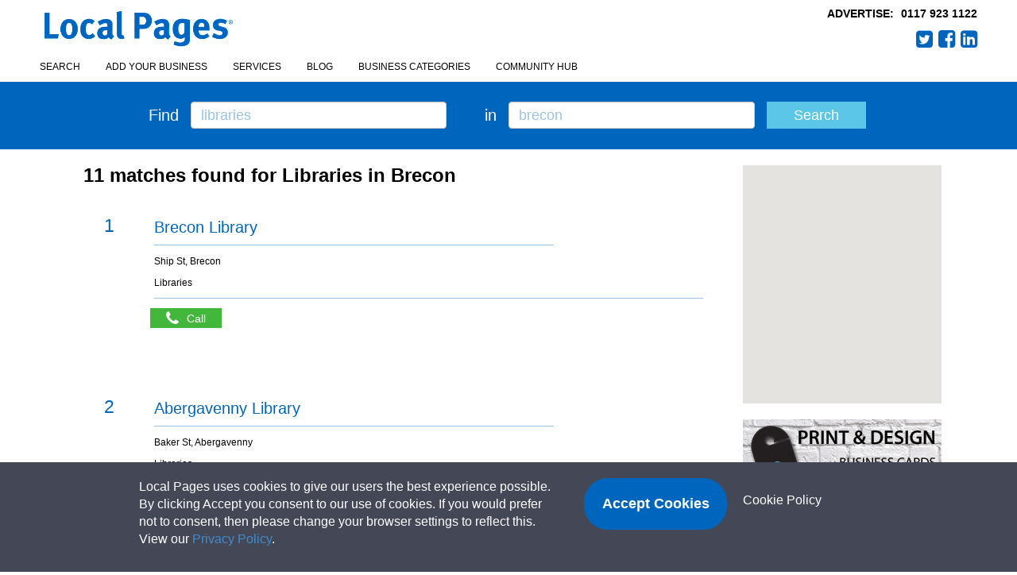

--- FILE ---
content_type: text/html; charset=UTF-8
request_url: https://www.localpages.co.uk/brecon-libraries-1.html
body_size: 7535
content:
<!DOCTYPE html>
<html lang="en">
<head>
<link rel="canonical" href="https://www.localpages.co.uk/brecon-libraries-1.html" />
<link rel="next" href="https://www.localpages.co.uk/brecon-libraries-2.html" />
<meta charset="utf-8">
<meta name="referrer" content="origin">
<meta name="viewport" content="width=device-width, initial-scale=1">
<meta name="google-site-verification" content="Su0EXbNyMwYmb2b-vNe_9h-mme-F6dxcM-UR__xsPTg" />
<title>Find Libraries in Brecon</title>
<!-- Google Tag Manager -->

<script>
(function(w,d,s,l,i){w[l]=w[l]||[];w[l].push({'gtm.start':

new Date().getTime(),event:'gtm.js'});var f=d.getElementsByTagName(s)[0],

j=d.createElement(s),dl=l!='dataLayer'?'&l='+l:'';j.async=true;j.src=

'https://www.googletagmanager.com/gtm.js?id='+i+dl;f.parentNode.insertBefore(j,f);

})(window,document,'script','dataLayer','GTM-PX7D439');
</script>

<!-- End Google Tag Manager -->


<!-- Bootstrap -->
<link rel="stylesheet" href="https://www.localpages.co.uk/css/bootstrap.min.css">
<link rel="stylesheet" href="https://www.localpages.co.uk/css/autoSuggest.css">
<link rel="stylesheet" href="https://www.localpages.co.uk/css/lightbox.css">
<link rel="stylesheet" href="style.css">
<link rel="stylesheet" type="text/css" href="https://www.localpages.co.uk/css/mobile1.css">
<link rel="stylesheet" type="text/css" href="https://www.localpages.co.uk/css/canchor.css">
<!-- Modernisation -->
<link rel="stylesheet" href="https://www.localpages.co.uk/css/lp-2017.css">
<link rel="stylesheet" href="https://www.localpages.co.uk/css/lp-20171207.css">
<link rel="stylesheet" type="text/css" href="https://maxcdn.bootstrapcdn.com/font-awesome/4.7.0/css/font-awesome.min.css">
<!-- Scripts -->
<script src="https://ajax.googleapis.com/ajax/libs/jquery/1.11.0/jquery.min.js"></script>
<script src="https://www.localpages.co.uk/js/bootstrap.min.js"></script>
<script src="https://www.localpages.co.uk/js/jquery.autoSuggest.min.js"></script>
	<script> businessname='libraries'; place='brecon'; </script>
<script src="https://www.localpages.co.uk/js/header.js"></script>
<script src="https://www.localpages.co.uk/js/booking.js"></script>
</head>
<body onload="hasCookie();">
<!-- Google Tag Manager (noscript) -->

<noscript>
<iframe src="https://www.googletagmanager.com/ns.html?id=GTM-PX7D439"

height="0" width="0" style="display:none;visibility:hidden"></iframe>
</noscript>

<!-- End Google Tag Manager (noscript) -->


<script>
  (function(i,s,o,g,r,a,m){i['GoogleAnalyticsObject']=r;i[r]=i[r]||function(){
  (i[r].q=i[r].q||[]).push(arguments)},i[r].l=1*new Date();a=s.createElement(o),
  m=s.getElementsByTagName(o)[0];a.async=1;a.src=g;m.parentNode.insertBefore(a,m)
  })(window,document,'script','//www.google-analytics.com/analytics.js','ga');

  ga('create', 'UA-64257686-1', 'auto');
  ga('send', 'pageview');

</script>
<!-- header -->
<header id="header">
<div class="container-fluid">
<nav class="navbar-icon navbar-default" role="navigation" style="background:transparent; border:0">
<div class="navbar-header">
<button type="button" class="navbar-toggle disabled" data-toggle="collapse" data-target="#main-nav">
<span class="sr-only">Toggle navigation</span>
<span class="icon-bar"></span>
<span class="icon-bar"></span>
<span class="icon-bar"></span>
</button>
</div>
</nav>
<div class="pull-right masthead">
<h5><span>ADVERTISE: </span><a href="tel:01179231122">0117 923 1122</a></h5>
<ul class="list-inline pull-right">
<li class="social"><a href="https://twitter.com/tweetlocalpages" target="_blank" class="fa fa-twitter-square">Twitter</a></li>
<li class="social"><a href="https://www.facebook.com/yourlittlebluebook"  target="_blank" class="fa fa-facebook-square">Facebook</a></li>
<li class="social"><a href="https://www.linkedin.com/company/local-pages"  target="_blank" class="fa fa-linkedin-square">LinkedIn</a></li>
</ul>
</div>
<div class="logo">
<a href="https://www.localpages.co.uk/index.php"><img class="img-responsive" src="https://www.localpages.co.uk/images/logo.png" alt="name"></a>
</div>
<nav class="navbar" role="navigation" style="background:transparent; border:0">

<div class="collapse navbar-collapse" id="main-nav">
<ul class="nav nav-pills">
<li><a href="https://www.localpages.co.uk/index.php">Search</a></li>
<li><a href="https://www.localpages.co.uk/advertise.php">Add your business</a></li>
<li><a href="http://www.littlebluebook.co.uk/index.php" target="_blank">Services</a></li>
<li><a href="https://www.localpages.co.uk//blog/index.php">Blog</a></li>
<li><a href="https://www.localpages.co.uk/business-categories-a.html">Business Categories</a></li>
<li><a href="https://www.localpages.co.uk/book-community-hub.php">Community Hub</a></li>
</ul>
</div>
</nav>
</div>
</header>
<!-- end header -->
<!-- search-bar -->
<section id="search-bar">
<div class="container">
<form name="hmSearch" id="hmSearch" class="home" method="post" action="https://www.localpages.co.uk/search.php" onsubmit="redirectURL();">
<div class="col-md-5 zeroboth">
<div class="col-md-2 zeroleft text-right"><strong>Find</strong></div>
<div class="col-md-10 zeroboth">
<fieldset>
<input type="text" name="for" id="what" class="for form-control" tabindex="1" onclick="this.value='';" onfocus="this.select();style='color:#666'" onblur="this.value=!this.value?'E.g. plumber':this.value;" value="" />
</fieldset>
</div>
</div>
<div class="col-md-5 zeroright">
<div class="col-md-2 text-right zeroleft text-right"><strong>in</strong></div>
<div class="col-md-10 zeroboth">
<fieldset>
<input type="text" name="in" id="where" class="in form-control" tabindex="2" onclick="this.value='';" onfocus="this.select();style='color:#666'" onblur="this.value=!this.value?'':this.value;" value="" />
</fieldset>
</div>
</div>
<div class="col-md-2 zeroboth">
<div class="col-md-12">
<input type="hidden" name="site" value="localpages">
<input type="submit" id="btnSearch" tabindex="3" value="Search" class="submit btn btn-info form-control">
</div>
</div>
</form> 
</div>
</section>
<!-- end search-bar -->
<section id="main"><div class="container search-page"><div class="col-md-9 col-sm-9"><h1>11 matches found for Libraries in Brecon</h1><div class="well unwell">
<div class="feat-inner">
<div class="col-md-1 number-container">
<h4 class="number-normal">1</h4>
</div>
<div class="col-md-11 zeroright">
<div class="col-md-9 zeroleft">
<a class="canchor1" href="#/" onclick="integrityCheck('c','13090','Tel: 01874 623346');">Brecon Library</a>
<hr>
<p>Ship St,  Brecon</p>
</div>
<div class="col-md-3 zeroboth">
</div>
<div class="clearfix"></div>
<ul class="list-inline category-list">
<li>Libraries</li>
</ul>
<hr>
<ul class="list-inline info col-md-7 zeroleft mobile">
<li><h5><a href="tel:01874 623346" onclick="dataIntegrityCheck('t','13090','Tel: 01874 623346');">Tel: 01874 623346</a></h5></li>
</ul>
<ul class="list-inline info col-md-7 zeroleft desktop">
<button class="clickToShowButton z13090" data-ref1="t" data-ref2="13090" data-ref3="Tel: 01874 623346">Call<span>Click to reveal</span></button>
<li><h5 class="clickToShow z13090">Tel: 01874 623346</h5></li>
</ul>
</div>
<div class="clearfix"></div>
</div>
</div>
<div class="well unwell">
<div class="feat-inner">
<div class="col-md-1 number-container">
<h4 class="number-normal">2</h4>
</div>
<div class="col-md-11 zeroright">
<div class="col-md-9 zeroleft">
<a class="canchor1" href="#/" onclick="integrityCheck('c','19476','Tel: 01873 735980');">Abergavenny Library</a>
<hr>
<p>Baker St,  Abergavenny</p>
</div>
<div class="col-md-3 zeroboth">
</div>
<div class="clearfix"></div>
<ul class="list-inline category-list">
<li>Libraries</li>
</ul>
<hr>
<ul class="list-inline info col-md-7 zeroleft mobile">
<li><h5><a href="tel:01873 735980" onclick="dataIntegrityCheck('t','19476','Tel: 01873 735980');">Tel: 01873 735980</a></h5></li>
</ul>
<ul class="list-inline info col-md-7 zeroleft desktop">
<button class="clickToShowButton z19476" data-ref1="t" data-ref2="19476" data-ref3="Tel: 01873 735980">Call<span>Click to reveal</span></button>
<li><h5 class="clickToShow z19476">Tel: 01873 735980</h5></li>
</ul>
</div>
<div class="clearfix"></div>
</div>
</div>
<div class="well unwell">
<div class="feat-inner">
<div class="col-md-1 number-container">
<h4 class="number-normal">3</h4>
</div>
<div class="col-md-11 zeroright">
<div class="col-md-9 zeroleft">
<a class="canchor1" href="#/" onclick="integrityCheck('c','19477','Tel: 01873 810856');">Crickhowell Library</a>
<hr>
<p>Silver Lane,  Crickhowell</p>
</div>
<div class="col-md-3 zeroboth">
</div>
<div class="clearfix"></div>
<ul class="list-inline category-list">
<li>Libraries</li>
</ul>
<hr>
<ul class="list-inline info col-md-7 zeroleft mobile">
<li><h5><a href="tel:01873 810856" onclick="dataIntegrityCheck('t','19477','Tel: 01873 810856');">Tel: 01873 810856</a></h5></li>
</ul>
<ul class="list-inline info col-md-7 zeroleft desktop">
<button class="clickToShowButton z19477" data-ref1="t" data-ref2="19477" data-ref3="Tel: 01873 810856">Call<span>Click to reveal</span></button>
<li><h5 class="clickToShow z19477">Tel: 01873 810856</h5></li>
</ul>
</div>
<div class="clearfix"></div>
</div>
</div>
<div class="well unwell">
<div class="feat-inner">
<div class="col-md-1 number-container">
<h4 class="number-normal">4</h4>
</div>
<div class="col-md-11 zeroright">
<div class="col-md-9 zeroleft">
<a class="canchor1" href="#/" onclick="integrityCheck('c','19478','Tel: 01873 833055');">Gilwern Library</a>
<hr>
<p>Gilwern Community & Education Centre,  Upper Common,  Gilwern</p>
</div>
<div class="col-md-3 zeroboth">
</div>
<div class="clearfix"></div>
<ul class="list-inline category-list">
<li>Libraries</li>
</ul>
<hr>
<ul class="list-inline info col-md-7 zeroleft mobile">
<li><h5><a href="tel:01873 833055" onclick="dataIntegrityCheck('t','19478','Tel: 01873 833055');">Tel: 01873 833055</a></h5></li>
</ul>
<ul class="list-inline info col-md-7 zeroleft desktop">
<button class="clickToShowButton z19478" data-ref1="t" data-ref2="19478" data-ref3="Tel: 01873 833055">Call<span>Click to reveal</span></button>
<li><h5 class="clickToShow z19478">Tel: 01873 833055</h5></li>
</ul>
</div>
<div class="clearfix"></div>
</div>
</div>
<div class="well unwell">
<div class="feat-inner">
<div class="col-md-1 number-container">
<h4 class="number-normal">5</h4>
</div>
<div class="col-md-11 zeroright">
<div class="col-md-9 zeroleft">
<a class="canchor1" href="#/" onclick="integrityCheck('c','15312','Tel: 01600 775215');">Monmouth Library</a>
<hr>
<p>Whitecross St,  Monmouth</p>
</div>
<div class="col-md-3 zeroboth">
</div>
<div class="clearfix"></div>
<ul class="list-inline category-list">
<li>Libraries</li>
</ul>
<hr>
<ul class="list-inline info col-md-7 zeroleft mobile">
<li><h5><a href="tel:01600 775215" onclick="dataIntegrityCheck('t','15312','Tel: 01600 775215');">Tel: 01600 775215</a></h5></li>
</ul>
<ul class="list-inline info col-md-7 zeroleft desktop">
<button class="clickToShowButton z15312" data-ref1="t" data-ref2="15312" data-ref3="Tel: 01600 775215">Call<span>Click to reveal</span></button>
<li><h5 class="clickToShow z15312">Tel: 01600 775215</h5></li>
</ul>
</div>
<div class="clearfix"></div>
</div>
</div>
<div class="well unwell">
<div class="feat-inner">
<div class="col-md-1 number-container">
<h4 class="number-normal">6</h4>
</div>
<div class="col-md-11 zeroright">
<div class="col-md-9 zeroleft">
<a class="canchor1" href="#/" onclick="integrityCheck('c','41616','Tel: 01291 426888');">Usk Community Hub and Library</a>
<hr>
<p>35 Maryport Street, Usk, NP15 1AE</p>
</div>
<div class="col-md-3 zeroboth">
</div>
<div class="clearfix"></div>
<ul class="list-inline category-list">
<li>Libraries</li>
</ul>
<hr>
<ul class="list-inline info col-md-7 zeroleft mobile">
<li><h5><a href="tel:01291 426888" onclick="dataIntegrityCheck('t','41616','Tel: 01291 426888');">Tel: 01291 426888</a></h5></li>
</ul>
<ul class="list-inline info col-md-7 zeroleft desktop">
<button class="clickToShowButton z41616" data-ref1="t" data-ref2="41616" data-ref3="Tel: 01291 426888">Call<span>Click to reveal</span></button>
<li><h5 class="clickToShow z41616">Tel: 01291 426888</h5></li>
</ul>
</div>
<div class="clearfix"></div>
</div>
</div>
<div class="well unwell">
<div class="feat-inner">
<div class="col-md-1 number-container">
<h4 class="number-normal">7</h4>
</div>
<div class="col-md-11 zeroright">
<div class="col-md-9 zeroleft">
<a class="canchor1" href="#/" onclick="integrityCheck('c','19941','Tel: 01278 458373');">Bridgwater Library</a>
<hr>
<p>Binford Pl,  Bridgwater</p>
</div>
<div class="col-md-3 zeroboth">
</div>
<div class="clearfix"></div>
<ul class="list-inline category-list">
<li>Libraries</li>
</ul>
<hr>
<ul class="list-inline info col-md-7 zeroleft mobile">
<li><h5><a href="tel:01278 458373" onclick="dataIntegrityCheck('t','19941','Tel: 01278 458373');">Tel: 01278 458373</a></h5></li>
</ul>
<ul class="list-inline info col-md-7 zeroleft desktop">
<button class="clickToShowButton z19941" data-ref1="t" data-ref2="19941" data-ref3="Tel: 01278 458373">Call<span>Click to reveal</span></button>
<li><h5 class="clickToShow z19941">Tel: 01278 458373</h5></li>
</ul>
</div>
<div class="clearfix"></div>
</div>
</div>
<div class="well unwell">
<div class="feat-inner">
<div class="col-md-1 number-container">
<h4 class="number-normal">8</h4>
</div>
<div class="col-md-11 zeroright">
<div class="col-md-9 zeroleft">
<a class="canchor1" href="#/" onclick="integrityCheck('c','19917','Tel: 01278 663617');">North Petherton Library</a>
<hr>
<p>Fore St,  North Petherton</p>
</div>
<div class="col-md-3 zeroboth">
</div>
<div class="clearfix"></div>
<ul class="list-inline category-list">
<li>Libraries</li>
</ul>
<hr>
<ul class="list-inline info col-md-7 zeroleft mobile">
<li><h5><a href="tel:01278 663617" onclick="dataIntegrityCheck('t','19917','Tel: 01278 663617');">Tel: 01278 663617</a></h5></li>
</ul>
<ul class="list-inline info col-md-7 zeroleft desktop">
<button class="clickToShowButton z19917" data-ref1="t" data-ref2="19917" data-ref3="Tel: 01278 663617">Call<span>Click to reveal</span></button>
<li><h5 class="clickToShow z19917">Tel: 01278 663617</h5></li>
</ul>
</div>
<div class="clearfix"></div>
</div>
</div>
<div class="well unwell">
<div class="feat-inner">
<div class="col-md-1 number-container">
<h4 class="number-normal">9</h4>
</div>
<div class="col-md-11 zeroright">
<div class="col-md-9 zeroleft">
<a class="canchor1" href="#/" onclick="integrityCheck('c','14127','Tel: 0300 123 2224');">Highbridge Library</a>
<hr>
<p>Market St,  Highbridge</p>
</div>
<div class="col-md-3 zeroboth">
</div>
<div class="clearfix"></div>
<ul class="list-inline category-list">
<li>Libraries</li>
</ul>
<hr>
<ul class="list-inline info col-md-7 zeroleft mobile">
<li><h5><a href="tel:0300 123 2224" onclick="dataIntegrityCheck('t','14127','Tel: 0300 123 2224');">Tel: 0300 123 2224</a></h5></li>
</ul>
<ul class="list-inline info col-md-7 zeroleft desktop">
<button class="clickToShowButton z14127" data-ref1="t" data-ref2="14127" data-ref3="Tel: 0300 123 2224">Call<span>Click to reveal</span></button>
<li><h5 class="clickToShow z14127">Tel: 0300 123 2224</h5></li>
</ul>
</div>
<div class="clearfix"></div>
</div>
</div>
<div class="well unwell">
<div class="feat-inner">
<div class="col-md-1 number-container">
<h4 class="number-normal">10</h4>
</div>
<div class="col-md-11 zeroright">
<div class="col-md-9 zeroleft">
<a class="canchor1" href="#/" onclick="integrityCheck('c','14500','Tel: 0300 1232224');">Cheddar Library</a>
<hr>
<p>Union St,  Cheddar</p>
</div>
<div class="col-md-3 zeroboth">
</div>
<div class="clearfix"></div>
<ul class="list-inline category-list">
<li>Libraries</li>
</ul>
<hr>
<ul class="list-inline info col-md-7 zeroleft mobile">
<li><h5><a href="tel:0300 1232224" onclick="dataIntegrityCheck('t','14500','Tel: 0300 1232224');">Tel: 0300 1232224</a></h5></li>
</ul>
<ul class="list-inline info col-md-7 zeroleft desktop">
<button class="clickToShowButton z14500" data-ref1="t" data-ref2="14500" data-ref3="Tel: 0300 1232224">Call<span>Click to reveal</span></button>
<li><h5 class="clickToShow z14500">Tel: 0300 1232224</h5></li>
</ul>
</div>
<div class="clearfix"></div>
</div>
</div>
<ul class="list-inline text-right">
<li><a><strong>1</strong></a></li>
<li><a href="https://www.localpages.co.uk/brecon-libraries-2.html">2</a></li>
<li><a href="https://www.localpages.co.uk/brecon-libraries-2.html">NEXT</a></li>
</ul>
</div>
<div class="col-md-3 col-sm-3 sidebar">
<div id="map_wrapper">
<div id="map_canvas" class="mapping" style="position: relative; overflow: hidden;">
<div style="height: 100%; width: 100%; position: absolute; top: 0px; left: 0px; background-color: rgb(229, 227, 223);">
<div class="gm-style" style="position: absolute; z-index: 0; left: 0px; top: 0px; height: 100%; width: 100%; padding: 0px; border-width: 0px; margin: 0px;">
<div style="position: absolute; z-index: 0; left: 0px; top: 0px; height: 100%; width: 100%; padding: 0px; border-width: 0px; margin: 0px; cursor: url(&quot;https://maps.gstatic.com/mapfiles/openhand_8_8.cur&quot;) 8 8, default;">
<div style="z-index: 1; position: absolute; top: 0px; left: 0px; width: 100%; transform-origin: 0px 0px 0px; transform: matrix(1, 0, 0, 1, 0, 0);">
<div style="position: absolute; left: 0px; top: 0px; z-index: 100; width: 100%;">
<div style="position: absolute; left: 0px; top: 0px; z-index: 0;">
<div aria-hidden="true" style="position: absolute; left: 0px; top: 0px; z-index: 1; visibility: inherit;">
<div style="width: 256px; height: 256px; position: absolute; left: -245px; top: -241px;"></div>
<div style="width: 256px; height: 256px; position: absolute; left: -245px; top: 15px;"></div>
<div style="width: 256px; height: 256px; position: absolute; left: 11px; top: -241px;"></div>
<div style="width: 256px; height: 256px; position: absolute; left: 11px; top: 15px;"></div>
</div>
</div>
</div>
<div style="position: absolute; left: 0px; top: 0px; z-index: 101; width: 100%;"></div>
<div style="position: absolute; left: 0px; top: 0px; z-index: 102; width: 100%;"></div>
<div style="position: absolute; left: 0px; top: 0px; z-index: 103; width: 100%;">
<div style="position: absolute; left: 0px; top: 0px; z-index: -1;">
<div aria-hidden="true" style="position: absolute; left: 0px; top: 0px; z-index: 1; visibility: inherit;">
<div style="width: 256px; height: 256px; overflow: hidden; position: absolute; left: -245px; top: -241px;"></div>
<div style="width: 256px; height: 256px; overflow: hidden; position: absolute; left: -245px; top: 15px;"></div>
<div style="width: 256px; height: 256px; overflow: hidden; position: absolute; left: 11px; top: -241px;"></div>
<div style="width: 256px; height: 256px; overflow: hidden; position: absolute; left: 11px; top: 15px;">
<canvas draggable="false" height="256" width="256" style="user-select: none; position: absolute; left: 0px; top: 0px; height: 256px; width: 256px;"></canvas>
</div>
</div>
</div>
</div>
<div style="position: absolute; z-index: 0; left: 0px; top: 0px;">
<div style="overflow: hidden; width: 203px; height: 200px;"><img src="" style="width: 203px; height: 200px;"></div>
</div>
<div style="position: absolute; left: 0px; top: 0px; z-index: 0;">
<div aria-hidden="true" style="position: absolute; left: 0px; top: 0px; z-index: 1; visibility: inherit;">
<div style="position: absolute; left: -245px; top: -241px; transition: opacity 200ms ease-out;"><img src="https://maps.googleapis.com/maps/vt?pb=!1m5!1m4!1i16!2i32217!3i21698!4i256!2m3!1e0!2sm!3i378067464!3m9!2sen-US!3sUS!5e18!12m1!1e68!12m3!1e37!2m1!1ssmartmaps!4e0&amp;token=121943" draggable="false" alt="" style="width: 256px; height: 256px; user-select: none; border: 0px; padding: 0px; margin: 0px; max-width: none;"></div>
<div style="position: absolute; left: -245px; top: 15px; transition: opacity 200ms ease-out;"><img src="https://maps.googleapis.com/maps/vt?pb=!1m5!1m4!1i16!2i32217!3i21699!4i256!2m3!1e0!2sm!3i378067464!3m9!2sen-US!3sUS!5e18!12m1!1e68!12m3!1e37!2m1!1ssmartmaps!4e0&amp;token=26893" draggable="false" alt="" style="width: 256px; height: 256px; user-select: none; border: 0px; padding: 0px; margin: 0px; max-width: none;"></div>
<div style="position: absolute; left: 11px; top: -241px; transition: opacity 200ms ease-out;"><img src="https://maps.googleapis.com/maps/vt?pb=!1m5!1m4!1i16!2i32218!3i21698!4i256!2m3!1e0!2sm!3i378067464!3m9!2sen-US!3sUS!5e18!12m1!1e68!12m3!1e37!2m1!1ssmartmaps!4e0&amp;token=82222" draggable="false" alt="" style="width: 256px; height: 256px; user-select: none; border: 0px; padding: 0px; margin: 0px; max-width: none;"></div>
<div style="position: absolute; left: 11px; top: 15px; transition: opacity 200ms ease-out;"><img src="https://maps.googleapis.com/maps/vt?pb=!1m5!1m4!1i16!2i32218!3i21699!4i256!2m3!1e0!2sm!3i378067572!3m9!2sen-US!3sUS!5e18!12m1!1e68!12m3!1e37!2m1!1ssmartmaps!4e0&amp;token=76441" draggable="false" alt="" style="width: 256px; height: 256px; user-select: none; border: 0px; padding: 0px; margin: 0px; max-width: none;"></div>
</div>
</div>
</div>
<div style="z-index: 2; position: absolute; height: 100%; width: 100%; padding: 0px; border-width: 0px; margin: 0px; left: 0px; top: 0px;"></div>
<div style="z-index: 3; position: absolute; height: 100%; width: 100%; padding: 0px; border-width: 0px; margin: 0px; left: 0px; top: 0px;">
<div style="z-index: 1; position: absolute; height: 100%; width: 100%; padding: 0px; border-width: 0px; margin: 0px; left: 0px; top: 0px;"></div>
</div>
<div style="z-index: 4; position: absolute; top: 0px; left: 0px; width: 100%; transform-origin: 0px 0px 0px; transform: matrix(1, 0, 0, 1, 0, 0);">
<div style="position: absolute; left: 0px; top: 0px; z-index: 104; width: 100%;"></div>
<div style="position: absolute; left: 0px; top: 0px; z-index: 105; width: 100%;"></div>
<div style="position: absolute; left: 0px; top: 0px; z-index: 106; width: 100%;"></div>
<div style="position: absolute; left: 0px; top: 0px; z-index: 107; width: 100%;"></div>
</div>
<iframe frameborder="0" style="z-index: -1; border: 0px none; position: absolute; height: 100%; width: 100%; padding: 0px; margin: 0px; left: 0px; top: 0px;"></iframe>
</div>
<div style="margin-left: 5px; margin-right: 5px; z-index: 1000000; position: absolute; left: 0px; bottom: 0px;">
<a target="_blank" href="https://maps.google.com/maps?ll=51.824466,-3.019298&amp;z=16&amp;t=m&amp;hl=en-US&amp;gl=US&amp;mapclient=apiv3" title="Click to see this area on Google Maps" style="position: static; overflow: visible; float: none; display: inline;">
<div style="width: 66px; height: 26px; cursor: pointer;"><img src="https://maps.gstatic.com/mapfiles/api-3/images/google4.png" draggable="false" style="position: absolute; left: 0px; top: 0px; width: 66px; height: 26px; user-select: none; border: 0px; padding: 0px; margin: 0px;"></div>
</a>
</div>
<div style="background-color: white; padding: 15px 21px; border: 1px solid rgb(171, 171, 171); font-family: Roboto, Arial, sans-serif; color: rgb(34, 34, 34); box-shadow: rgba(0, 0, 0, 0.2) 0px 4px 16px; z-index: 10000002; display: none; width: 149px; height: 148px; position: absolute; left: 5px; top: 10px;">
<div style="padding: 0px 0px 10px; font-size: 16px;">Map Data</div>
<div style="font-size: 13px;">Map data ©2017 Google</div>
<div style="width: 13px; height: 13px; overflow: hidden; position: absolute; opacity: 0.7; right: 12px; top: 12px; z-index: 10000; cursor: pointer;"><img src="https://maps.gstatic.com/mapfiles/api-3/images/mapcnt6.png" draggable="false" style="position: absolute; left: -2px; top: -336px; width: 59px; height: 492px; user-select: none; border: 0px; padding: 0px; margin: 0px; max-width: none;"></div>
</div>
<div class="gmnoprint" style="z-index: 1000001; position: absolute; right: 72px; bottom: 0px; width: 121px;">
<div draggable="false" class="gm-style-cc" style="user-select: none; height: 14px; line-height: 14px;">
<div style="opacity: 0.7; width: 100%; height: 100%; position: absolute;">
<div style="width: 1px;"></div>
<div style="background-color: rgb(245, 245, 245); width: auto; height: 100%; margin-left: 1px;"></div>
</div>
<div style="position: relative; padding-right: 6px; padding-left: 6px; font-family: Roboto, Arial, sans-serif; font-size: 10px; color: rgb(68, 68, 68); white-space: nowrap; direction: ltr; text-align: right; vertical-align: middle; display: inline-block;"><a style="color: rgb(68, 68, 68); text-decoration: none; cursor: pointer; display: none;">Map Data</a><span>Map data ©2017 Google</span></div>
</div>
</div>
<div class="gmnoscreen" style="position: absolute; right: 0px; bottom: 0px;">
<div style="font-family: Roboto, Arial, sans-serif; font-size: 11px; color: rgb(68, 68, 68); direction: ltr; text-align: right; background-color: rgb(245, 245, 245);">Map data ©2017 Google</div>
</div>
<div class="gmnoprint gm-style-cc" draggable="false" style="z-index: 1000001; user-select: none; height: 14px; line-height: 14px; position: absolute; right: 0px; bottom: 0px;">
<div style="opacity: 0.7; width: 100%; height: 100%; position: absolute;">
<div style="width: 1px;"></div>
<div style="background-color: rgb(245, 245, 245); width: auto; height: 100%; margin-left: 1px;"></div>
</div>
<div style="position: relative; padding-right: 6px; padding-left: 6px; font-family: Roboto, Arial, sans-serif; font-size: 10px; color: rgb(68, 68, 68); white-space: nowrap; direction: ltr; text-align: right; vertical-align: middle; display: inline-block;"><a href="https://www.google.com/intl/en-US_US/help/terms_maps.html" target="_blank" style="text-decoration: none; cursor: pointer; color: rgb(68, 68, 68);">Terms of Use</a></div>
</div>
<div style="cursor: pointer; width: 25px; height: 25px; overflow: hidden; display: none; margin: 10px 14px; position: absolute; top: 0px; right: 0px;"><img src="https://maps.gstatic.com/mapfiles/api-3/images/sv9.png" draggable="false" class="gm-fullscreen-control" style="position: absolute; left: -52px; top: -86px; width: 164px; height: 175px; user-select: none; border: 0px; padding: 0px; margin: 0px;"></div>
<div draggable="false" class="gm-style-cc" style="user-select: none; height: 14px; line-height: 14px; display: none; position: absolute; right: 0px; bottom: 0px;">
<div style="opacity: 0.7; width: 100%; height: 100%; position: absolute;">
<div style="width: 1px;"></div>
<div style="background-color: rgb(245, 245, 245); width: auto; height: 100%; margin-left: 1px;"></div>
</div>
<div style="position: relative; padding-right: 6px; padding-left: 6px; font-family: Roboto, Arial, sans-serif; font-size: 10px; color: rgb(68, 68, 68); white-space: nowrap; direction: ltr; text-align: right; vertical-align: middle; display: inline-block;"><a target="_new" title="Report errors in the road map or imagery to Google" href="https://www.google.com/maps/@51.8244661,-3.0192983,16z/data=!10m1!1e1!12b1?source=apiv3&amp;rapsrc=apiv3" style="font-family: Roboto, Arial, sans-serif; font-size: 10px; color: rgb(68, 68, 68); text-decoration: none; position: relative;">Report a map error</a></div>
</div>
<div class="gmnoprint gm-bundled-control gm-bundled-control-on-bottom" draggable="false" controlwidth="28" controlheight="93" style="margin: 10px; user-select: none; position: absolute; bottom: 107px; right: 28px;">
<div class="gmnoprint" controlwidth="28" controlheight="55" style="position: absolute; left: 0px; top: 38px;">
<div draggable="false" style="user-select: none; box-shadow: rgba(0, 0, 0, 0.298039) 0px 1px 4px -1px; border-radius: 2px; cursor: pointer; background-color: rgb(255, 255, 255); width: 28px; height: 55px;">
<div title="Zoom in" style="position: relative; width: 28px; height: 27px; left: 0px; top: 0px;">
<div style="overflow: hidden; position: absolute; width: 15px; height: 15px; left: 7px; top: 6px;"><img src="https://maps.gstatic.com/mapfiles/api-3/images/tmapctrl.png" draggable="false" style="position: absolute; left: 0px; top: 0px; user-select: none; border: 0px; padding: 0px; margin: 0px; max-width: none; width: 120px; height: 54px;"></div>
</div>
<div style="position: relative; overflow: hidden; width: 67%; height: 1px; left: 16%; background-color: rgb(230, 230, 230); top: 0px;"></div>
<div title="Zoom out" style="position: relative; width: 28px; height: 27px; left: 0px; top: 0px;">
<div style="overflow: hidden; position: absolute; width: 15px; height: 15px; left: 7px; top: 6px;"><img src="https://maps.gstatic.com/mapfiles/api-3/images/tmapctrl.png" draggable="false" style="position: absolute; left: 0px; top: -15px; user-select: none; border: 0px; padding: 0px; margin: 0px; max-width: none; width: 120px; height: 54px;"></div>
</div>
</div>
</div>
<div class="gm-svpc" controlwidth="28" controlheight="28" style="background-color: rgb(255, 255, 255); box-shadow: rgba(0, 0, 0, 0.298039) 0px 1px 4px -1px; border-radius: 2px; width: 28px; height: 28px; cursor: url(&quot;https://maps.gstatic.com/mapfiles/openhand_8_8.cur&quot;) 8 8, default; position: absolute; left: 0px; top: 0px;">
<div style="position: absolute; left: 1px; top: 1px;"></div>
<div style="position: absolute; left: 1px; top: 1px;">
<div aria-label="Street View Pegman Control" style="width: 26px; height: 26px; overflow: hidden; position: absolute; left: 0px; top: 0px;"><img src="https://maps.gstatic.com/mapfiles/api-3/images/cb_scout5.png" draggable="false" style="position: absolute; left: -147px; top: -26px; width: 215px; height: 835px; user-select: none; border: 0px; padding: 0px; margin: 0px; max-width: none;"></div>
<div aria-label="Pegman is on top of the Map" style="width: 26px; height: 26px; overflow: hidden; position: absolute; left: 0px; top: 0px; visibility: hidden;"><img src="https://maps.gstatic.com/mapfiles/api-3/images/cb_scout5.png" draggable="false" style="position: absolute; left: -147px; top: -52px; width: 215px; height: 835px; user-select: none; border: 0px; padding: 0px; margin: 0px; max-width: none;"></div>
<div aria-label="Street View Pegman Control" style="width: 26px; height: 26px; overflow: hidden; position: absolute; left: 0px; top: 0px; visibility: hidden;"><img src="https://maps.gstatic.com/mapfiles/api-3/images/cb_scout5.png" draggable="false" style="position: absolute; left: -147px; top: -78px; width: 215px; height: 835px; user-select: none; border: 0px; padding: 0px; margin: 0px; max-width: none;"></div>
</div>
</div>
<div class="gmnoprint" controlwidth="28" controlheight="0" style="display: none; position: absolute;">
<div title="Rotate map 90 degrees" style="width: 28px; height: 28px; overflow: hidden; position: absolute; border-radius: 2px; box-shadow: rgba(0, 0, 0, 0.298039) 0px 1px 4px -1px; cursor: pointer; background-color: rgb(255, 255, 255); display: none;"><img src="https://maps.gstatic.com/mapfiles/api-3/images/tmapctrl4.png" draggable="false" style="position: absolute; left: -141px; top: 6px; width: 170px; height: 54px; user-select: none; border: 0px; padding: 0px; margin: 0px; max-width: none;"></div>
<div class="gm-tilt" style="width: 28px; height: 28px; overflow: hidden; position: absolute; border-radius: 2px; box-shadow: rgba(0, 0, 0, 0.298039) 0px 1px 4px -1px; top: 0px; cursor: pointer; background-color: rgb(255, 255, 255);"><img src="https://maps.gstatic.com/mapfiles/api-3/images/tmapctrl4.png" draggable="false" style="position: absolute; left: -141px; top: -13px; width: 170px; height: 54px; user-select: none; border: 0px; padding: 0px; margin: 0px; max-width: none;"></div>
</div>
</div>
<div class="gmnoprint" style="margin: 10px; z-index: 0; position: absolute; cursor: pointer; left: 0px; top: 0px;">
<div class="gm-style-mtc" style="float: left;">
<div draggable="false" title="Show street map" style="direction: ltr; overflow: hidden; text-align: center; position: relative; color: rgb(0, 0, 0); font-family: Roboto, Arial, sans-serif; user-select: none; font-size: 11px; background-color: rgb(255, 255, 255); padding: 8px; border-bottom-left-radius: 2px; border-top-left-radius: 2px; -webkit-background-clip: padding-box; background-clip: padding-box; box-shadow: rgba(0, 0, 0, 0.298039) 0px 1px 4px -1px; min-width: 22px; font-weight: 500;">Map</div>
<div style="background-color: white; z-index: -1; padding: 2px; border-bottom-left-radius: 2px; border-bottom-right-radius: 2px; box-shadow: rgba(0, 0, 0, 0.298039) 0px 1px 4px -1px; position: absolute; left: 0px; top: 29px; text-align: left; display: none;">
<div draggable="false" title="Show street map with terrain" style="color: rgb(0, 0, 0); font-family: Roboto, Arial, sans-serif; user-select: none; font-size: 11px; background-color: rgb(255, 255, 255); padding: 6px 8px 6px 6px; direction: ltr; text-align: left; white-space: nowrap;">
<span role="checkbox" style="box-sizing: border-box; position: relative; line-height: 0; font-size: 0px; margin: 0px 5px 0px 0px; display: inline-block; background-color: rgb(255, 255, 255); border: 1px solid rgb(198, 198, 198); border-radius: 1px; width: 13px; height: 13px; vertical-align: middle;">
<div style="position: absolute; left: 1px; top: -2px; width: 13px; height: 11px; overflow: hidden; display: none;"><img src="https://maps.gstatic.com/mapfiles/mv/imgs8.png" draggable="false" style="position: absolute; left: -52px; top: -44px; user-select: none; border: 0px; padding: 0px; margin: 0px; max-width: none; width: 68px; height: 67px;"></div>
</span>
<label style="vertical-align: middle; cursor: pointer;">Terrain</label>
</div>
</div>
</div>
<div class="gm-style-mtc" style="float: left;">
<div draggable="false" title="Show satellite imagery" style="direction: ltr; overflow: hidden; text-align: center; position: relative; color: rgb(86, 86, 86); font-family: Roboto, Arial, sans-serif; user-select: none; font-size: 11px; background-color: rgb(255, 255, 255); padding: 8px; border-bottom-right-radius: 2px; border-top-right-radius: 2px; -webkit-background-clip: padding-box; background-clip: padding-box; box-shadow: rgba(0, 0, 0, 0.298039) 0px 1px 4px -1px; border-left: 0px; min-width: 40px;">Satellite</div>
<div style="background-color: white; z-index: -1; padding: 2px; border-bottom-left-radius: 2px; border-bottom-right-radius: 2px; box-shadow: rgba(0, 0, 0, 0.298039) 0px 1px 4px -1px; position: absolute; right: 0px; top: 29px; text-align: left; display: none;">
<div draggable="false" title="Show imagery with street names" style="color: rgb(0, 0, 0); font-family: Roboto, Arial, sans-serif; user-select: none; font-size: 11px; background-color: rgb(255, 255, 255); padding: 6px 8px 6px 6px; direction: ltr; text-align: left; white-space: nowrap;">
<span role="checkbox" style="box-sizing: border-box; position: relative; line-height: 0; font-size: 0px; margin: 0px 5px 0px 0px; display: inline-block; background-color: rgb(255, 255, 255); border: 1px solid rgb(198, 198, 198); border-radius: 1px; width: 13px; height: 13px; vertical-align: middle;">
<div style="position: absolute; left: 1px; top: -2px; width: 13px; height: 11px; overflow: hidden;"><img src="https://maps.gstatic.com/mapfiles/mv/imgs8.png" draggable="false" style="position: absolute; left: -52px; top: -44px; user-select: none; border: 0px; padding: 0px; margin: 0px; max-width: none; width: 68px; height: 67px;"></div>
</span>
<label style="vertical-align: middle; cursor: pointer;">Labels</label>
</div>
</div>
</div>
</div>
</div>
</div>
</div>
</div>
<p></p>
<p><a href="https://www.localpages.co.uk/verifyLink.php?linkId=a39057&url=http://www.littlebluebook.co.uk/print-and-design.php" target="_blank"><img class="img-responsive" src="images/banner/../ad1.jpg" alt="Link to Local Pages Print Services"></a></p>
<p><a href="http://www.lpdigital.co.uk/index.php" target="_blank"><img class="img-responsive" src="images/banner/../ad2.jpg" alt="Link to lpdigital"></a></p>
</div>
</div>
<script>
$( document ).ready(function() {
// Asynchronously Load the map API 
var script = document.createElement('script');
script.src = "https://maps.googleapis.com/maps/api/js?key=AIzaSyCe32ul46n5cQLNfVHuwFPTqce5V9-RJtw&callback=initialize";
document.body.appendChild(script);
});
function initialize() {
//Get plot points if available
var arrayFromPHP = [{"id":6,"title":"Usk Community Hub and Library","lat":"51.701552023429100","long":"-2.902517202137440","descr":"","link":"#"}];
if ('undefined' !== typeof (arrayFromPHP)) {
var map;
var bounds = new google.maps.LatLngBounds();
var mapOptions = {
mapTypeId: 'roadmap'
};					
// Display a map on the page
map = new google.maps.Map(document.getElementById("map_canvas"), mapOptions);
map.setTilt(45);
var markers = [];
for ( i = 0; i < arrayFromPHP.length; i++) {
markers.push( [ arrayFromPHP[i]['id'], arrayFromPHP[i]['title'], arrayFromPHP[i]['lat'], arrayFromPHP[i]['long'] ] );
};	
// Display multiple markers on a map
var infoWindow = new google.maps.InfoWindow(), marker, i;
if (markers.length == 1) {
for( i = 0; i < markers.length; i++ ) {
var position = new google.maps.LatLng(markers[i][2], markers[i][3]);
marker = new google.maps.Marker({
position: position,
map: map,
title: markers[i][1],
icon: 'https://chart.apis.google.com/chart?chst=d_map_pin_letter&chld='+markers[i][0]+'|0065BD|FFFFFF'
});
map.setCenter(position);
map.setZoom(10);
}
}
else {
// Loop through our array of markers & place each one on the map  
for( i = 0; i < markers.length; i++ ) {
var position = new google.maps.LatLng(markers[i][2], markers[i][3]);
bounds.extend(position);
marker = new google.maps.Marker({
position: position,
map: map,
title: markers[i][1],
icon: 'https://chart.apis.google.com/chart?chst=d_map_pin_letter&chld='+markers[i][0]+'|0065BD|FFFFFF'
});
// Automatically center the map fitting all markers on the screen
map.fitBounds(bounds);
}
// Fix the zoom problem
google.maps.event.addListenerOnce (map, 'bounds_changed', function (event) {
if (markers.length == 1) { this.setZoom (14); }
});
}
}
else {
var mylat = 51.948947;
var mylng = -3.391463;
var mapcenter = new google.maps.LatLng(mylat, mylng);
var map = new google.maps.Map(
document.getElementById('map_canvas'), {
center: mapcenter,
zoom: 10,
panControl: false,
streetViewControl: false,
mapTypeId: google.maps.MapTypeId.ROADMAP
});
}    
}
</script>
</section>
<!-- end main -->
<!-- footer.php -->
<section id="footer">
<div class="container">
<div class="col-md-4 col-sm-12 fleft">
<h4><span>LocalPages</span></h4>
<h4>76 Shirehampton Road</h4>
<h4>Bristol, BS9 2DR</h4>
<h4>United Kingdom</h4>
<h4><span>Call:</span> 01179 231122</h4>
<h4><span>Email:</span> <a href="mailto:info@localpages.co.uk">info@localpages.co.uk</a></h4>
</div>
<div class="col-md-5 ol-sm-12">
</div>
<div class="col-md-3 text-right col-sm-12 fright">
<ul class="flinks">
<li><a href="https://www.localpages.co.uk/sitemap.php">Sitemap</a></li>
<li><a href="https://www.localpages.co.uk/cookies.php">Cookie Policy</a></li>
<li><a href="https://www.localpages.co.uk/privacy.php">Privacy Policy</a></li>
<li><a href="https://www.localpages.co.uk/terms.php">Terms of Use</a></li>
<li><a href="https://www.localpages.co.uk/tsandcs.php">Terms & Conditions</a></li>
</ul>
</div>
</div>
</section>
<!-- Cookie Popup -->
<section>
  <div id="cookieContainer" class="cookie-container" style="display:none;">
    <div class="container">
      <div class="row">
        <div class="col-md-7">
          <p>Local Pages uses cookies to give our users the best experience possible.
            By clicking Accept you consent to our use of cookies. If you would prefer not to consent, then please
            change your browser settings to reflect this. View our <a href="https://www.localpages.co.uk/privacy.php">Privacy Policy</a>.</p>
        </div>
        <div class="col-md-5">
          <div class="row">
            <div class="col-sm-6">
              <button onclick="hideCookie()" ><strong>Accept Cookies</strong></button>
            </div>
            <div style="display:flex; align-items: center;" class="col-sm-6">
              <p id="cookieLink"><a href="https://www.localpages.co.uk/cookies.php">Cookie Policy</a></p>
            </div>
          </div>
        </div>
      </div>
    </div>
  </div>
</section>
<!-- End Cookie Popup -->
<!-- Include all compiled plugins (below), or include individual files as needed -->
<script src="https://www.localpages.co.uk/js/jquery.geocomplete.min.js"></script>
<script src="https://www.localpages.co.uk/js/integrity.js?v=3"></script>
<script src="https://www.localpages.co.uk/js/call.js"></script>
<script src="https://www.localpages.co.uk/js/cookiepopup.js"></script>
<!-- /footer.php -->
</body>
</html>


--- FILE ---
content_type: text/css
request_url: https://www.localpages.co.uk/style.css
body_size: 3598
content:
body{font-size:12px;color:#0065bd;}
h1{font-size:24px;margin-bottom:10px;margin-top:8px;}
h2{font-size:22px;margin-top:0;margin-bottom:20px;font-weight:300;}
h3{margin-top:0;font-size:20px;}
h4{margin-top:0;}
ul{padding-left:15px;}
.text-normal{font-weight:normal;}
.text-light{font-weight:300;}
#header{padding-top:10px;}
.logo img{width:443px;}
.headersocial{height:20px;}
.login-corner ul li{line-height:32px;}
.navbar{margin-bottom:5px}
.social a{width:25px;height:24px;text-indent:-9999999px;display:block}
.list-input{width:300px;}
.tw{background:url(images/tw.png) no-repeat top;}
.fb{background:url(images/fb.png) no-repeat top;}
.ig{background:url(images/ig.png) no-repeat top;margin-right:15px;}
.social a:hover{background-position:bottom;}
.nav{margin:20px 0 0;}
.nav li a{text-transform:uppercase;font-size:12px;font-weight:500;color:#0065bd;background:#fff;}
.nav li a:hover,
.nav li.current_page a{color:#66caea;background:#fff;}
#main{padding-bottom:40px;padding-top:10px;}
.sbleft{text-align:right;}
.sbright{text-align:left;}
.popular ul{padding-left:0;list-style-type:none;}
.container{max-width:960px;}
#search-bar{background:url(images/search-wrap.png) repeat-x;min-height:122px;color:#fff;padding-top:18px;}
#search-bar h3{font-weight:normal;margin-bottom:18px}
#search-bar strong{font-size:20px;font-weight:normal;line-height:35px;}
.info_content ul{list-style-type:none;}
.info_content span{font-weight:bold;}
.info_content a{text-decoration:underline;padding-top:10px;}
#map_wrapper{height:250px;width:250px;}
#homemap_wrapper{height:400px;}
#map_canvas{width:100%;height:100%;}
#footer{color:#fff;padding:20px 0 20px 0;line-height:30px;background:#0065bd url(images/footer.png) repeat-x;}
#footer h4{font-weight:normal;font-size:14px;}
#footer h4 span{color:#5bc6e8}
#footer a:hover, #footer a{color:#fff}
.flp{display:block;}
.spacer{height:18px;}
.spacer1{height:40px;}
.spacer2{height:10px;}
.flinks{list-style-type:none;}
.flinks a{color:#fff;font-weight:normal;text-transform:uppercase}
.service-list ul{padding-left:15px;}
.service-list li{margin-bottom:0;padding-bottom:0;}
.categorylist a{color:#666666}
hr, .resultlist .hrthick{border:none;background:url(images/border-line.png) repeat-x;height:4px;margin-top:8px;margin-bottom:12px;}
.fright ul{padding-left:0}
.resultlist{font-size:11px;}
.search-page hr.hrthick{border:none;background:url(images/border-line.png) repeat-x !important;height:4px;margin-top:8px;margin-bottom:12px;}
.search-page .well{padding:10px;border:0;background:#fff;border-radius:0px;box-shadow:0px 0px 0px black;}
.search-page .well:hover{background:#D3F0F9;}
.search-page a.readmore{font-weight:900;font-size:12px;}
.search-page hr{background:#99c1e5;height:1px;}
.search-page h1{font-weight:bold;margin-bottom:18px;}
.search-page h1 a{color:#0e6cbd}
.search-page .btn{padding:1px 20px;background:#0065bd;-webkit-box-shadow:2px 2px 5px 0px rgba(214, 214, 214, 0.75);-moz-box-shadow:2px 2px 5px 0px rgba(125, 125, 125, 0.75);box-shadow:2px 2px 5px 0px rgba(125, 125, 125, 0.75);}
.search-page .feat-inner h2{margin-bottom:10px;margin-top:7px;font-weight:bold;}
.search-page .feat-inner h2 a{color:#0e6cbd}
.search-page .least{border:none;background:url(images/border-line.png) repeat-x bottom;padding-bottom:20px;}
.search-page .least h2{font-weight:400;margin-top:0}
.no-margin-bottom{margin-bottom:0;}
.meta-address{color:#4e93cf;}
.category-list{color:#636262}
.top-result .well{padding-bottom:30px;}
.feat-inner{padding:10px;background:#fff;-webkit-box-shadow:0px 1px 5px 0px rgba(50, 50, 50, 0.75);-moz-box-shadow:0px 1px 5px 0px rgba(50, 50, 50, 0.75);box-shadow:0px 1px 5px 0px rgba(50, 50, 50, 0.75);position:relative;}
.top-result .feat-inner:after{position:absolute;content:url(images/bookmark-bl.png) no-repeat;height:21px;width:22px;bottom:-21px;left:30px;}
.unwell .feat-inner{border:none;-webkit-box-shadow:0px 0 0 0px rgba(50, 50, 50, 0.75);-moz-box-shadow:0px 0 0 0px rgba(50, 50, 50, 0.75);box-shadow:0px 0px 0px rgba(50, 50, 50, 0.75);}
.number-container,
.number-normal{padding-left:8px;}
.number-normal{font-size:23px;}
.number{width:36px;height:48px;background:url(images/number-w.png) no-repeat;text-align:center;font-size:18px;padding-top:4px;color:#5cc6e8;}
.well:hover .number{background:url(images/number.png) no-repeat;color:#fff;}
#search-bar input[type="text"]{color:#99c1e5;font-size:18px;line-height:8px;}
#search-bar input[type="submit"]{background-color:#5bc6e8;font-size:18px;line-height:10px;-webkit-box-shadow:4px 4px 5px 0px rgba(0, 77, 145, 0.75);-moz-box-shadow:4px 4px 5px 0px rgba(0, 77, 145, 0.75);box-shadow:4px 4px 5px 0px rgba(0, 77, 145, 0.75);}
.btn-custom2{background-color:#0065bd;-webkit-box-shadow:2px 2px 5px 0px rgba(214, 214, 214, 0.75);-moz-box-shadow:2px 2px 5px 0px rgba(125, 125, 125, 0.75);box-shadow:2px 2px 5px 0px rgba(125, 125, 125, 0.75);padding-left:20px;padding-right:20px;}
.btn-green{color:#ffffff;background-color:#43b73b;border-color:#36942f;}
.feat-inner h3{margin-top:0;}
.zeroleft{padding-left:0;}
.zeroright{padding-right:0;}
.zeroboth{padding-left:0;padding-right:0;}
.info h5{margin-top:0;color:#b30106;font-size:15px;font-weight:bold;}
.regular{padding-top:10px;margin-bottom:35px;-webkit-box-shadow:0px 1px 5px 0px rgba(50, 50, 50, 0.75);-moz-box-shadow:0px 1px 5px 0px rgba(50, 50, 50, 0.75);box-shadow:0px 1px 5px 0px rgba(50, 50, 50, 0.75);}
.adsbox{padding:13px;color:#fff;background:#0065bd;position:relative;}
.adsbox .hero{font-size:50px;font-weight:bold;margin-bottom:8px;}
.adsbox:after{right:100%;top:50%;border:solid transparent;content:" ";height:0;width:0;position:absolute;pointer-events:none;border-color:rgba(0, 101, 189, 0);border-right-color:#0065bd;border-width:15px;margin-top:-15px;}
.testimonialPanel{margin-bottom:30px;}
.testimonialPanel li{list-style-type:none;}
.testimonial li{border-bottom:1px solid #B8B8B8;}
.testipage h1{text-align:left;}
.testipage blockquote{border:0;font-size:12px;margin-bottom:-0px;}
.testipage .author{text-align:right;display:block;margin-top:0px;line-height:12px;margin-bottom:10px;font-weight:900;}
.testipage .well{border:1px solid #E3E3E3;-webkit-box-shadow:3px 3px 5px 0px rgba(160, 160, 160, 0.75);-moz-box-shadow:3px 3px 5px 0px rgba(160, 160, 160, 0.75);box-shadow:3px 3px 5px 0px rgba(160, 160, 160, 0.75);}
.testipage blockquote:before{content:"\201C";font-size:3em;line-height:0.1em;margin-right:0.25em;vertical-align:-0.4em;font-family:"Georgia"}
.testipage .author:after{content:"\201D";font-size:2em;line-height:0.1em;margin-left:15px;vertical-align:-0.1em;font-family:"Georgia"}
.testipage blockquote p{display:inline;}
label.error{background-color:#f2dede;padding:10px;color:#a94442}
label.checked{background:none;padding:0;display:none !important;}
.contact-details{padding-top:20px;}
.contact-details address{line-height:25px;}
.contactpanel ul{padding-left:0;}
.contactpanel li{list-style-type:none;padding-bottom:10px;}
.contactpanel form{padding-left:0;}
textarea.form-control{height:70px;}
.tooltipster-content{background:#fff;color:#0065BD;}
.tooltipster-content span{display:block;font-size:12px !important;font-weight:normal !important;padding-bottom:4px;}
.tooltipster-content a{color:#ffffff !important;padding:7px;background:#0065BD;text-decoration:none !important;width:90px;text-align:center;margin-top:2px !important;}
.booklocator{background:#0065bd;padding:10px;overflow:hidden;border-radius:5px;-webkit-border-radius:5px;-moz-border-radius:5px;}
.booklocator h5, .booklocator p{color:#fff}
.booklocator p{font-size:11px;}
.dirmap{background:url(images/directories.gif) no-repeat;width:405px;height:558px;width:100%;position:relative;}
.dirmap ul{list-style:none;}
.dirmap ul li a{position:absolute;width:42px;height:54px;display:block;font-size:11px;font-weight:bold;background-size:40% !important;background:url(images/pin-final.png) no-repeat 50% 1px;}
.dirmap ul li a:hover,
.dirmap ul li a.current{background-position:bottom;color:#cc2203;}
.dirmap ul li a span{margin-top:43px;text-align:center;display:block;}
.dirmap{background-size:100% auto;}
.dirmaplist li a{display:block;background:#cce0f2;text-align:center;margin-bottom:5px;border-radius:5px;padding-top:5px;padding-bottom:5px;}
.dirmaplist a.active,
.dirmaplist a:hover{background:#0066cc;color:#fff;text-decoration:none}
@media only screen and (min-width:320px) and (max-width:480px){#search-bar{background:#0065bd;height:auto;}
.sbright, .sbleft{text-align:center;}
.masthead{float:none !important;text-align:center}
.fleft,
.fright{text-align:center;}
.list-input{width:100%;}
#search-bar input[type="submit"]{margin-top:10px;margin-bottom:20px;}
.popular ul{text-align:center;}
.book{margin:auto;}
.zeroleft{padding-left:15px;}
.zeroright{padding-right:15px;}
.zeroboth{padding-left:15px;padding-right:15px;}
#search-bar .text-right{text-align:left !important;}
.mapcontainer{padding-left:0;padding-right:0;}
.map{margin:auto;background-image:url(images/map.gif) !important;width:290px !important;height:268px !important;background-repeat:no-repeat !important;}
.map canvas{width:100% !important;}
.contact-details{padding-top:0px;}
.contact-details address{line-height:20px;}
.dirmap ul li a span{font-size:8px;}
}
@media only screen and (min-width:481px) and (max-width:1024px){#search-bar{background:#0065bd;height:auto;}
.sbright, .sbleft{text-align:center;}
.list-input{width:100%;}
#search-bar input[type="submit"]{margin-top:10px;margin-bottom:20px;}
.zeroleft{padding-left:15px;}
.zeroright{padding-right:15px;}
.zeroboth{padding-left:15px;padding-right:15px;}
#search-bar .text-right{text-align:left !important;}
.contact-details{padding-top:0px;}
}
.col-xs-15,
.col-sm-15,
.col-md-15,
.col-lg-15{position:relative;min-height:1px;padding-right:5px;padding-left:5px;}
.col-xs-15{width:20%;float:left;}
.col-trade{position:relative;float:left;width:16%;box-sizing:border-box;min-height:1px;padding:6px;}
.img-trade{width:100%;}
.buy-now{padding-top:18px;padding-left:150px;}
.add-now{padding-top:30px;padding-left:190px;}
.bulltalic{font-style:italic;}
.advert-type{color:red;font-weight:bold;}
.go-elite{font-size:16px;}
.elite{color:red;}
@media (min-width:768px){.col-sm-15{width:20%;float:left;}
}
@media (min-width:992px){.col-md-15{width:20%;float:left;}
}
@media (min-width:1200px){.col-lg-15{width:20%;float:left;}
}
@media only screen and (min-width:761px) and (max-width:990px){.dirmap ul li a span{font-size:8px;}
}
#booking-option{margin-top:20px;margin-bottom:50px;width:500px;}
#booking-worldpay{margin-top:20px;margin-bottom:50px;border-color:red;}
.form-help{height:40px;margin-top:20px;color:#0065BD;font-size:18px;font-weight:700;}
.form-help-red{color:red;font-size:12px;font-weight:700;font-style:italic;}
#logo{color:red;font-style:italic;}
#picture1{color:red;font-style:italic;}
#picture2{color:red;font-style:italic;}
#picture3{color:red;font-style:italic;}
#picture4{color:red;font-style:italic;}
#picture5{color:red;font-style:italic;}
#picture6{color:red;font-style:italic;}
#picture7{color:red;font-style:italic;}
#picture8{color:red;font-style:italic;}
#picture9{color:red;font-style:italic;}
#picture10{color:red;font-style:italic;}
#picture11{color:red;font-style:italic;}
#picture12{color:red;font-style:italic;}
#picture13{color:red;font-style:italic;}
#picture14{color:red;font-style:italic;}
#picture15{color:red;font-style:italic;}
#picture16{color:red;font-style:italic;}
#picture17{color:red;font-style:italic;}
#picture18{color:red;font-style:italic;}
#picture19{color:red;font-style:italic;}
#picture20{color:red;font-style:italic;}
.spacer98{height:50px;}
.spacer99{height:320px;}
.image-spacer{margin-top:20px;margin-bottom:20px;}
.description-preview{width:400px;word-wrap:break-word;}
.description-single{width:600px;word-wrap:break-word;}
.categories li{padding:5px;display:inline;list-style-type:none;font-size:16px;}
.current-letter{color:#66caea;background:#fff;}
.bizcatsbox{width:990px;margin:20px 0px 20px 5px;}
.bizcats{list-style:outside none none;}
.bizcats li{float:left;width:25%;margin-right:10px;padding-bottom:20px;}
.bizareasbox{clear:both;width:990px;margin:20px 0px 20px 5px;}
.bizareas{list-style:inside none none;}
.bizareas li{float:left;width:17%;margin-right:10px;padding-bottom:20px;}
.tscscontentheader{padding-left:10px;padding-bottom:10px;vertical-align:top;text-align:justify;font-weight:bold;}
.tscscontent{padding-left:10px;padding-bottom:10px;vertical-align:top;text-align:justify;}
.tscsindex1{padding-left:10px;padding-bottom:10px;vertical-align:top;text-align:left;font-weight:bold;}
.tscsindex2{padding-left:15px;padding-bottom:10px;vertical-align:top;text-align:left;}
.tscsindex3{padding-left:15px;padding-bottom:10px;vertical-align:top;text-align:left;}
.pandsh{margin-top:0;margin-bottom:20px;font-size:22px;font-weight:300;color:black;}
.pandsp{margin-top:0;margin-bottom:10px;text-align:justify;font-size:14px;color:black;}
.sidebar{width:280px;}

.bgimg5{
  background-image: url('./images/5.png');
  background-size: 59px, 70px;
  background-repeat: no-repeat;
  height: 70px;
}

.bgimg10{
  background-image: url('./images/10.png');
  background-size: 59px, 70px;
  background-repeat: no-repeat;
  height: 70px;
}

.bgimg15{
  background-image: url('./images/15.png');
  background-size: 59px, 70px;
  background-repeat: no-repeat;
  height: 70px;
}

.big-age-holder{
  display: flex;
  flex-direction: column;
  justify-content: space-between;

}

.readmore-age-holder{

}

@media only screen and (min-width: 600px) {
  .yearsWith5:before{
    content: "";
    position:relative;
    right: 10px;
    bottom: 11px;
    display: block;
    background-image: url('./images/5.png');
    background-size: 59px, 70px;
    background-repeat: no-repeat;
    height: 70px;
    width: 59px;
    margin-right: 10px;
  }
}

@media only screen and (max-width: 600px) {
  .yearsWith5:before{
    content: "";
    display: block;
    position:relative;
    bottom: 11px;
    left: 25px;
    background-image: url('./images/5.png');
    background-size: 59px, 70px;
    background-repeat: no-repeat;
    height: 70px;
    width: 59px;
    margin-right: 10px;
    float:right;
  }
}

@media only screen and (min-width: 600px) {
  .yearsWith10:before{
    content: "";
    position:relative;
    right: 10px;
    bottom: 11px;
    display: block;
    background-image: url('./images/10.png');
    background-size: 59px, 70px;
    background-repeat: no-repeat;
    height: 70px;
    width: 59px;
    margin-right: 10px;
  }
}

@media only screen and (max-width: 600px) {
  .yearsWith10:before{
    content: "";
    display: block;
    position:relative;
    bottom: 11px;
    left: 25px;
    background-image: url('./images/10.png');
    background-size: 59px, 70px;
    background-repeat: no-repeat;
    height: 70px;
    width: 59px;
    margin-right: 10px;
    float:right;
  }
}

@media only screen and (min-width: 600px) {
  .yearsWith15:before{
    content: "";
    position:relative;
    right: 10px;
    bottom: 11px;
    display: block;
    background-image: url('./images/15.png');
    background-size: 59px, 70px;
    background-repeat: no-repeat;
    height: 70px;
    width: 59px;
    margin-right: 10px;
  }
}

@media only screen and (max-width: 600px) {
  .yearsWith15:before{
    content: "";
    display: block;
    position:relative;
    bottom: 11px;
    left: 25px;
    background-image: url('./images/15.png');
    background-size: 59px, 70px;
    background-repeat: no-repeat;
    height: 70px;
    width: 59px;
    margin-right: 10px;
    float:right;
  }
}

.horiRule{
  border: 0.5px solid #99c1e5;
  height: 0.5px;
  margin-bottom: 80px;
}

.cookie-container{
  background-color: #444856;
  padding: 20px;
  position: fixed;
  width: 100%;
  bottom: 0;
}

.cookie-container p{
  color: white;
  font-size: 16px;
}

.cookie-container button{
  color: white;
  background-color: #0065bd;
  border:none;
  border-radius: 30px;
  font-size: 18px;
  height: 65px;
  width: 180px;
  display: inline-block;
  text-align: center;
}

.cookie-container #cookieLink a{
  color: white;
  font-size: 16px;
  display:flex;
  justify-content:center;
  align-items:center;
  height: 55px;
  text-decoration: none;
}














--- FILE ---
content_type: text/css
request_url: https://www.localpages.co.uk/css/lp-2017.css
body_size: 3967
content:
.orange {
    color: #ECB20C
}

html {
    overflow-x: hidden
}

.three {
    width: 100%;
    margin: 0 auto 40px;
    text-align: center;
    position: relative
}

.three h3 {
    margin-bottom: 20px
}

@media screen and (min-width: 641px) {
    .three {
        width:30%;
        margin-left: 5% !important;
        float: left
    }

    .three:nth-child(3n+1) {
        margin-left: 0 !important;
        clear: left
    }
}

.three ul {
    text-align: left;
    list-style: none;
    font-size: 14px;
    padding: 0 30px;
    min-height: 584px
}

@media screen and (max-width: 640px) {
    .three ul {
        min-height:0
    }
}

.three ul li {
    margin-bottom: 5px;
    position: relative;
    border-bottom: 1px dotted #9FC8EC;
    padding: 12px 0 12px 35px
}

.three ul li:last-child {
    border-bottom: 0
}

.three ul li:before {
    background-image: url("http://www.localpages.co.uk/images/tick.png");
    content: "";
    position: absolute;
    width: 25px;
    height: 25px;
    left: 0
}

.link,.bg-orange {
    display: inline-block;
    margin: 20px 0
}

.link a,.bg-orange a {
    padding: 10px 20px;
    background: #6EE287;
    color: #fff;
    text-decoration: none;
    border: 1px solid #6EE287
}

.link a:hover,.bg-orange a:hover {
    background: transparent;
    color: #6EE287;
    transition: .2s ease;
    text-decoration: none
}

.bg-orange a {
    background: #ECB20C;
    border-color: #ECB20C
}

.bg-orange a:hover {
    color: #ECB20C
}

.desktop {
    display: block
}

@media screen and (max-width: 639px) {
    .desktop {
        display:none
    }
}

@media screen and (min-width: 640px) {
    .mobile {
        display:none
    }
}

.container-fluid {
    padding-left: 20px;
    padding-right: 20px
}

@media screen and (min-width: 640px) {
    .container-fluid {
        padding-left:50px;
        padding-right: 50px
    }
}

.bg-shade1 {
    background: #5BA6E8 !important
}

.bg-shade2 {
    background: #2D87D6 !important
}

.bg-blue {
    background: #0065bd
}

.adverts-v1 .advert {
    color: #000
}

.adverts-v1 .advert h2 {
    background: #F9F9F9;
    padding: 20px 0;
    margin-bottom: 0
}

.adverts-v1 .advert .advert-price {
    color: #0065bd;
    font-weight: bold;
    font-size: 35px
}

.adverts-v1 .advert .advert-name {
    font-weight: bold;
    font-size: 22px;
    background: #0065bd;
    padding: 20px 0;
    margin-bottom: 0;
    color: #fff
}

.adverts-v1 .advert ul {
    background: #F9F9F9;
    padding: 30px;
    margin-bottom: 0;
    min-height: 440px
}

@media screen and (max-width: 640px) {
    .adverts-v1 .advert ul {
        min-height:0
    }
}

.adverts-v1 .advert h4 {
    padding: 20px 0;
    background: #EFEFEF;
    margin-bottom: 0
}

.adverts-v1 .advert h4 a {
    text-decoration: underline
}

.adverts-v1 .advert .get-now {
    background: #F9F9F9;
    padding: 10px 0
}

.adverts-v2 .advert .advert-name,.social-media-management .advert .advert-name {
    padding: 25px 0;
    background: #0065bd;
    margin-bottom: 0;
    color: #fff;
    font-size: 28px;
    font-weight: bold
}

.adverts-v2 .advert .advert-price,.social-media-management .advert .advert-price {
    background: #EFEFEF;
    overflow: auto;
    width: 100%;
    float: left;
    height: 50px;
    line-height: 50px;
    display: inline-block;
    background: #EFEFEF;
    margin-bottom: 0;
    font-size: 28px;
    color: #000
}

.adverts-v2 .advert .package-content,.social-media-management .advert .package-content {
    background: #F9F9F9;
    color: #000;
    padding: 30px 0;
    display: inline-block;
    width: 100%
}

.adverts-v2 .advert .package-content ul li,.social-media-management .advert .package-content ul li {
    border-bottom: 1px dotted #9FC8EC
}

.adverts-v2 .advert .package-content ul li:last-child,.social-media-management .advert .package-content ul li:last-child {
    border-bottom: 0
}

.adverts-v2 .advert .package-content h4,.social-media-management .advert .package-content h4 {
    margin-bottom: 0
}

.adverts-v2 .advert .package-content h4 a,.social-media-management .advert .package-content h4 a {
    text-decoration: underline
}

.adverts-v2 .advert .get-now,.social-media-management .advert .get-now {
    background: #EFEFEF;
    padding: 10px 0
}

#free-listing {
    margin: 0 auto;
    text-align: center
}

.center-align {
    margin: 0 auto;
    float: none !important
}

.flex--around {
    display: flex;
    justify-content: space-around;
    flex-direction: column
}

@media (min-width: 768px) {
    .flex--around {
        flex-direction:row
    }
}

.flex--between {
    display: flex;
    justify-content: space-between
}

.company-ad {
    display: table;
    position: relative;
    margin-bottom: 20px;
    padding-bottom: 20px;
    width: 100%;
    border-bottom: 1px solid #0065bd
}

@media screen and (max-width: 639px) {
    .company-ad {
        display:flex;
        flex-flow: row wrap
    }
}

.company-ad .number-wrap {
    height: 100%;
    overflow: auto;
    width: 76px;
    margin: 0;
    padding: 0;
    background: #2D87D6;
    float: left;
    padding: 0 20px
}

@media screen and (max-width: 639px) {
    .company-ad .number-wrap {
        height:68px;
        width: 100%;
        order: 1
    }
}

.company-ad .number {
    position: absolute;
    top: 50%;
    margin-top: -48px
}

@media screen and (max-width: 639px) {
    .company-ad .number {
        top:10px;
        margin: 0
    }
}

.company-ad .ad-contact {
    float: right
}

.company-ad .ad-contact .link,.company-ad .ad-contact .bg-orange {
    margin: 0 0 0 5px;
    float: left
}

.company-ad-content {
    width: calc(100% - 276px);
    padding-left: 20px;
    float: left
}

@media screen and (max-width: 639px) {
    .company-ad-content {
        order:3;
        width: 100%;
        padding: 0 20px
    }
}

.company-ad-content h2,.company-ad-content .category-list {
    margin: 20px 0;
    padding-bottom: 20px;
    border-bottom: 1px dotted #2D87D6
}

.company-ad-logo {
    max-width: 180px;
    display: inline-block;
    float: left;
    margin-left: 20px;
    padding-top: 20px
}

@media screen and (max-width: 639px) {
    .company-ad-logo {
        order:2;
        width: auto
    }
}

.company-ad-logo img {
    width: 100%;
    height: auto
}

.revealNo {
    color: #000 !important
}

.clickToShow {
    color: #000 !important
}

.clickToShowButton {
    position: relative;
    display: inline;
    border-radius: 100%;
    width: 50px;
    height: 50px;
    border: 0;
    outline: 0;
    background: #4CDA64;
    color: #000
}

.clickToShowButton span {
    position: absolute;
    width: 140px;
    color: #FFFFFF;
    background: #000000;
    height: 30px;
    line-height: 30px;
    text-align: center;
    visibility: hidden;
    border-radius: 6px
}

.clickToShowButton span:after {
    content: '';
    position: absolute;
    top: 100%;
    left: 50%;
    margin-left: -8px;
    width: 0;
    height: 0;
    border-top: 8px solid #000000;
    border-right: 8px solid transparent;
    border-left: 8px solid transparent
}

/*.clickToShowButton:hover span {
    visibility: visible;
    opacity: 0.8;
    top: -30px;
    left: 50%;
    margin-left: -70px;
    z-index: 999
}*/

.social-media-management .advert .advert-name {
    font-size: 22px;
    padding: 25px 10px
}

@media screen and (min-width: 992px) {
    .social-media-management .advert ul {
        min-height:610px
    }
}

.social-media-management .advert .price-row {
    background: #EFEFEF;
    padding: 10px
}

.social-media-management .advert .price-row h3 {
    color: #62C3E7;
    font-size: 40px;
    font-weight: bold;
    overflow: visible;
    height: auto;
    line-height: normal
}

.social-media-management .advert .price-row p {
    color: #62C3E7;
    margin-bottom: 0;
    text-align: right;
    font-weight: bold
}

.social-media-management .advert .price-row span {
    font-weight: bold;
    text-align: right;
    display: block;
    color: #E30A74
}

.web-price,.web-price-small,.print-price {
    overflow: auto
}

.web-price .four,.web-price-small .four,.print-price .four {
    width: 100%;
    float: left;
    margin-bottom: 20px
}

@media screen and (min-width: 680px) and (max-width: 991px) {
    .web-price .four,.web-price-small .four,.print-price .four {
        width:33.3%
    }
}

@media screen and (min-width: 992px) {
    .web-price .four,.web-price-small .four,.print-price .four {
        width:25%
    }
}

.web-price .details,.web-price-small .details,.print-price .details {
    display: none
}

@media screen and (min-width: 992px) {
    .web-price .details,.web-price-small .details,.print-price .details {
        display:block
    }
}

.web-price .coloured,.web-price-small .coloured,.print-price .coloured {
    background: #f9f9f9;
    border-left: 1px solid #fff
}

.web-price .invisible h3,.web-price-small .invisible h3,.print-price .invisible h3,.web-price .invisible span,.web-price-small .invisible span,.print-price .invisible span {
    visibility: hidden
}

.web-price .table-head,.web-price-small .table-head,.print-price .table-head {
    padding: 20px
}

.web-price .table-head h3,.web-price-small .table-head h3,.print-price .table-head h3 {
    font-weight: bold;
    text-align: center;
    color: #E30A74
}

.web-price .table-head span,.web-price-small .table-head span,.print-price .table-head span {
    color: #62C3E7;
    margin-bottom: 0;
    text-align: center;
    font-weight: bold;
    display: block;
    font-size: 18px
}

.web-price .table-content div,.web-price-small .table-content div,.print-price .table-content div {
    padding: 25px;
    color: #000;
    border-bottom: 1px solid #ccc;
    border-left: 1px solid #fff
}

@media screen and (min-width: 992px) {
    .web-price .table-content div,.web-price-small .table-content div,.print-price .table-content div {
        max-height:68px
    }
}

.web-price .table-content .responsive-heading,.web-price-small .table-content .responsive-heading,.print-price .table-content .responsive-heading {
    display: block;
    text-align: center;
    margin-bottom: 10px
}

@media screen and (min-width: 992px) {
    .web-price .table-content .responsive-heading,.web-price-small .table-content .responsive-heading,.print-price .table-content .responsive-heading {
        display:none
    }
}

.web-price .table-content .odd,.web-price-small .table-content .odd,.print-price .table-content .odd {
    background: #eee
}

.web-price .table-content .even,.web-price-small .table-content .even,.print-price .table-content .even {
    background: #f9f9f9
}

.web-price .table-content img,.web-price-small .table-content img,.print-price .table-content img {
    width: 17px;
    height: auto;
    margin: 0 auto;
    display: block
}

.web-price-small p {
    color: #E30A74
}

.web-price-small .table-content div {
    height: 85px
}

@media screen and (max-width: 679px) {
    .web-price-small div .four {
        width:50%
    }
}

@media screen and (max-width: 991px) {
    .web-price-small div .four:nth-child(n+3) {
        display:none
    }
}

.center-align-img {
    display: block;
    max-width: 100%;
    margin: 0 auto
}

.print-price .print-package {
    border-bottom: 1px solid #ccc;
    padding-bottom: 25px
}

.print-price .print-package:last-of-type {
    border-bottom: 0
}

.print-price .each-package {
    overflow: auto
}

.print-price .each-package .three {
    margin-bottom: 0
}

.print-price .each-package .table-content {
    text-align: left;
    padding: 0 25px 25px
}

@media screen and (min-width: 641px) {
    .print-price .each-package .table-content {
        padding:0 25px
    }
}

.print-price .each-package .table-content div {
    border-bottom: 0;
    padding: 0
}

.print-price .print-type-two .each-package {
    margin-bottom: 25px
}

@media screen and (min-width: 641px) {
    .print-price .print-type-two .each-package {
        margin-bottom:0
    }
}

.print-price .print-type-two .horizontal-list {
    padding-bottom: 0
}

.text-left {
    text-align: left !important
}

.blue {
    color: #62C3E7 !important
}

.pink {
    color: #E30A74 !important
}

.margin-bottom {
    margin-bottom: 25px !important
}

#header .container-fluid {
    display: flex;
    flex-wrap: wrap;
    justify-content: space-between
}

#header .container-fluid::before,#header .container-fluid::after {
    content: none
}

#header .logo {
    flex: 1 0 100%;
    order: 3
}

@media only screen and (min-width: 768px) {
    #header .logo {
        order:1;
        flex: 1 0 auto
    }
}

#header .logo a {
    display: inline-block;
    width: 100%
}

@media only screen and (min-width: 768px) {
    #header .logo a {
        width:auto
    }
}

#header .logo a img {
    width: 250px;
    margin: 0 auto
}

#header .masthead {
    order: 2
}

#header .masthead h5 {
    color: #000;
    float: left;
    font-weight: bold;
    display: inline-grid;
    margin: 0;
    margin-right: 15px;
    margin-bottom: 10px
}

@media only screen and (max-width: 420px) {
    #header .masthead h5 {
        display:none
    }
}

@media only screen and (min-width: 768px) {
    #header .masthead h5 {
        float:none;
        clear: both;
        display: block;
        margin-right: 0
    }
}

#header .masthead h5 span {
    display: none
}

@media only screen and (min-width: 768px) {
    #header .masthead h5 span {
        display:inline
    }
}

#header .masthead a[href^="tel:"] {
    color: #000;
    padding: 5px 0 5px 5px
}

#header .masthead a[href^="tel:"]:hover {
    text-decoration: none
}

#header .masthead ul li {
    padding-right: 0;
    padding-left: 5px
}

#header .navbar {
    order: 3;
    width: 100%;
    min-height: auto
}

#header .navbar .nav-pills {
    display: flex;
    justify-content: center;
    flex-wrap: wrap;
    margin-top: 0
}

@media only screen and (min-width: 768px) {
    #header .navbar .nav-pills {
        justify-content:flex-start
    }
}

.nav li a {
    color: #000;
    padding: 5px 15px
}

.navbar-toggle {
    border: 0;
    padding: 0
}

.navbar-toggle::after {
    content: 'Menu';
    position: absolute;
    top: 0;
    right: -40px;
    color: #000
}

.navbar-toggle:hover,.navbar-toggle:focus {
    background: transparent !important
}

#main-nav {
    padding-left: 0;
    padding-right: 0;
    margin-right: -15px;
    margin-left: -15px
}

.social a {
    position: relative;
    width: 20px;
    color: #0065bd
}

.social a:hover {
    color: #5bc6e8
}

.social a::before {
    position: absolute;
    top: 0;
    right: 0;
    font-size: 25px;
    text-indent: 0
}

#search-bar {
    background: #0065bd;
    min-height: auto;
    padding: 25px 0
}

#search-bar ul {
    margin-bottom: 0
}

.search-page {
    max-width: 1150px;
    width: 100%
}

.search-page img {
    max-width: 100%;
    height: auto
}

#search-bar input[type="submit"] {
    -moz-border-radius: 0;
    -webkit-border-radius: 0;
    border-radius: 0;
    border: 0;
    -moz-box-shadow: none;
    -webkit-box-shadow: none;
    box-shadow: none
}

#search-bar input[type="submit"]:hover {
    background: #51b4d4
}

#search-bar__container #search-bar {
    background: transparent;
    padding-top: 60px
}

@media only screen and (min-width: 768px) {
    #search-bar__container #search-bar {
        padding-top:140px
    }
}

#search-bar__container .search-bar__overlay {
    background: rgba(255,255,255,0.8);
    padding: 60px 20px 20px;
    color: #000;
    border: 1px solid #e6e6e6
}

#search-bar__container .search-bar__overlay .icon {
    display: none
}

@media only screen and (min-width: 992px) {
    #search-bar__container .search-bar__overlay .icon {
        display:inline-block;
        float: left;
        width: 35px;
        height: auto
    }
}

@media only screen and (min-width: 992px) {
    #search-bar__container .search-bar__overlay form {
        width:calc(100% - 100px);
        float: right
    }
}

@media only screen and (max-width: 320px) {
    #search-bar__container .search-bar--location {
        padding-left:0
    }

    #search-bar__container .search-bar--location .text-right {
        text-align: left
    }
}

#search-bar__container #search-bar input[type="text"] {
    color: #000
}

#search-bar__container #search-bar input[type="submit"] {
    background: #0065bd;
    -moz-border-radius: 0;
    -webkit-border-radius: 0;
    border-radius: 0;
    border: 0;
    -moz-box-shadow: none;
    -webkit-box-shadow: none;
    box-shadow: none
}

#search-bar__container #search-bar input[type="submit"]:hover {
    background: #125D9E
}

#search-bar__container .search-bar__search {
    margin-bottom: 20px
}

.search-bar__info p {
    font-size: 18px
}

#side-info {
    width: 100%;
    height: 134px;
    position: relative;
    overflow: hidden
}

#side-info h6 {
    background: #de047a;
    color: #fff;
    border-radius: 10px 0 0 10px;
    padding: 10px;
    width: 200px;
    font-size: 16px;
    line-height: 20px;
    float: right;
    margin: 20px 0 60px;
    position: absolute;
    right: -260px;
    -webkit-animation: slide-in 0.3s forwards;
    -webkit-animation-delay: 1s;
    animation: slide-in 0.3s forwards;
    animation-delay: 1s
}

@media (min-width: 480px) {
    #side-info h6 {
        width:260px
    }
}

#side-info a {
    font-weight: bold;
    color: #fff
}

@-webkit-keyframes slide-in {
    100% {
        right: 0
    }
}

@keyframes slide-in {
    100% {
        right: 0
    }
}

#search-bar__cta {
    background: rgba(0,101,189,0.8);
    padding: 60px 0;
    overflow: auto;
    width: 100%
}

@media (min-width: 768px) {
    #search-bar__cta {
        padding:60px
    }
}

@media (min-width: 768px) {
    #search-bar__cta .container {
        width:90%
    }
}

.search-bar__cta--box {
    margin-bottom: 40px
}

@media (min-width: 768px) {
    .search-bar__cta--box {
        flex:1 0 50%;
        display: flex;
        flex-direction: column;
        justify-content: space-between;
        margin-bottom: 0
    }
}

@media (min-width: 768px) {
    .search-bar__cta--box div {
        clear:both;
        float: left;
        display: flex;
        display: -webkit-flex;
        display: -moz-flex;
        flex-direction: column;
        -webkit-flex-direction: column;
        -moz-flex-direction: column;
        flex-grow: 1;
        -moz-flex-grow: 1;
        -webkit-flex-grow: 1;
        justify-content: flex-start;
        -webkit-justify-content: flex-start;
        -mozjustify-content: flex-start
    }
}

.search-bar__cta--box div h3 {
    color: #5bc6e8;
    flex: 1 0 auto
}

.search-bar__cta--box div p {
    color: #fff;
    flex: 1 0 auto;
    font-size: 14px
}

.search-bar__cta--box .btn-light {
    display: inline-table
}

.search-bar__cta--box .btn-light span {
    background: #5bc6e8;
    color: #fff;
    -moz-border-radius: 0;
    -webkit-border-radius: 0;
    border-radius: 0;
    border: 0;
    -moz-box-shadow: none;
    -webkit-box-shadow: none;
    box-shadow: none
}

.search-bar__cta--box .btn-light span:hover {
    color: #fff;
    background: #51b4d4
}

#main {
    padding-top: 40px;
    padding-bottom: 0
}

#main__body .row {
    margin-bottom: 40px
}

#main__body h2 {
    color: #000;
    font-weight: bold
}

#main__body .btn {
    background: #0065bd;
    border-radius: 0;
    color: #fff
}

#main__body .btn:hover {
    color: #fff;
    background: #125D9E
}

#main__body h3 {
    color: #de047a;
    font-weight: bold;
    margin-bottom: 20px
}

#main__body ul {
    list-style: none;
    padding-left: 0;
    -moz-column-count: 1;
    -webkit-column-count: 1;
    column-count: 1
}

@media (min-width: 420px) and (max-width: 567px) {
    #main__body ul {
        -moz-column-count:2;
        -webkit-column-count: 2;
        column-count: 2
    }
}

@media (min-width: 568px) {
    #main__body ul {
        -moz-column-count:3;
        -webkit-column-count: 3;
        column-count: 3
    }
}

#main__body ul li a {
    color: #000
}

.description-preview {
    width: auto !important
}

.description-preview .btn-light {
    display: inline-table
}

.description-preview .btn-light span {
    background: #5bc6e8;
    padding: 6px 12px;
    color: #fff;
    -moz-border-radius: 0;
    -webkit-border-radius: 0;
    border-radius: 0;
    border: 0;
    -moz-box-shadow: none;
    -webkit-box-shadow: none;
    box-shadow: none
}

.description-preview .btn-light span:hover {
    color: #fff;
    background: #51b4d4
}

.contact-btns li {
    padding-right: 0
}

/*.contact-btns li a {
    text-indent: -999999px;
    min-width: auto !important;
    position: relative;
    height: 25px;
    width: 50px;
    padding: 0 !important;
    -moz-border-radius: 0;
    -webkit-border-radius: 0;
    border-radius: 0;
    -moz-box-shadow: none !important;
    -webkit-box-shadow: none !important;
    box-shadow: none !important;
    border: 0
}

.contact-btns li a::before {
    position: absolute;
    top: 2px;
    left: 50%;
    margin-left: -8px;
    font-size: 20px;
    text-indent: 0
}*/

@media screen and (max-width: 991px) {
    .search-page .col-md-3 {
        margin-bottom:15px
    }

    .service-list {
        clear: both;
        width: 100% !important
    }
}

@media screen and (max-width: 639px) {
    .search-page .well:hover {
        background:transparent !important
    }
}

.search-page .btn {
    min-width: 94px;
    margin-bottom: 10px
}

.centre-link {
    display: table;
    margin: 0 auto;
    padding-top: 25px
}

#footer {
    background: #0065bd
}

#footer h4 {
    margin: 0;
    line-height: 30px
}

#footer h4 span {
    color: #fff
}

/*# sourceMappingURL=lp-2017.css.map */


--- FILE ---
content_type: application/javascript
request_url: https://www.localpages.co.uk/js/booking.js
body_size: 1711
content:
// Javascript functions required for class.webentry.php

	var markers = [];

	function initialise(mylat, mylng) {
		var image = 'images/marker.png';
		if ((mylat == 0) && (mylng == 0)) {
			mylat = 51.45;
			mylng = -2.6;
		}
		var mapcenter = new google.maps.LatLng(mylat, mylng);
		var map = new google.maps.Map(
			document.getElementById('map-canvas'), {
			center: mapcenter,
			zoom: 10,
			panControl: false,
			streetViewControl: false,
			mapTypeId: google.maps.MapTypeId.ROADMAP
		});
		var mymarker = new google.maps.Marker({
				position: mapcenter,
				map: map,
				icon: image
				});
		markers.push(mymarker);
		markers[0].setMap(map);
		google.maps.event.addListener(map, 'click', function (event) {
			var latitude = event.latLng.lat();
			var longitude = event.latLng.lng();
			document.getElementById('latitude').value = latitude;
			document.getElementById('longitude').value = longitude;
			var clickloc = new google.maps.LatLng(latitude,longitude);
			var marker = new google.maps.Marker({
					position: clickloc,
					map: map,
					icon: image
					});
			for (var i=0; i < markers.length; i++) {
				markers[i].setMap (null);
			}
			markers.length = 0;
			markers.push(marker);
			markers[0].setMap(map);
		});
	}

	function checkRemaining (limit) {
		var tarea = document.getElementById('description');
		var message = document.getElementById('charactersremaining');
		var typed = tarea.value.length;
		message.innerHTML = limit - typed + ' characters remaining';
	}

	function addBullet (limit, currentBullet) {
		if (typeof addBullet.bcount == 'undefined') {
			addBullet.bcount = currentBullet;
		}
		addBullet.bcount++;
		if (addBullet.bcount <= limit) {
			var list = document.getElementById('bookingdetails');
			var numberOfNodes = list.childNodes.length;
			for (var i = 0; i < numberOfNodes; i++) {
				if (list.childNodes[i].id == 'newbullet') break;
			}
			var newListElement = document.createElement('li');
			var newLable = document.createElement('label');
			newLable.innerHTML = 'Bullet #' + addBullet.bcount;
			var element1 = document.createElement ('input');
			element1.type = 'text';
			element1.setAttribute ('name', 'bullet' + addBullet.bcount);
			element1.setAttribute ('class', 'form-control');
			element1.setAttribute ('value', '');
			element1.setAttribute ('maxlength', '40');
			newListElement.appendChild(newLable);
			newListElement.appendChild(element1);
			list.insertBefore(newListElement,list.childNodes[i]);
			if (addBullet.bcount == limit) {
				list.removeChild(list.childNodes[i + 1]);
			}
		}
	}

	function addPicture (limit, currentPicture) {
		if (typeof addPicture.pcount == 'undefined') {
			addPicture.pcount = currentPicture;
		}
		addPicture.pcount++;
		if (addPicture.pcount <= limit) {
			var list = document.getElementById('picturedetails');
			var numberOfNodes = list.childNodes.length;
			for (var i = 0; i < numberOfNodes; i++) {
				if (list.childNodes[i].id == 'newpicture') break;
			}
			var newListElement = document.createElement('li');
			var newLable = document.createElement('label');
			newLable.innerHTML = 'Picture #' + addPicture.pcount;
			var element1 = document.createElement ('input');
			element1.type = 'file';
			element1.setAttribute ('name', 'picture' + addPicture.pcount);
			element1.setAttribute ('id', 'picture' + addPicture.pcount);
			element1.setAttribute ('accept', 'image/*');
			element1.setAttribute ('value', '');
			element1.setAttribute ('onchange', 'toggleColour(this);');
			newListElement.appendChild(newLable);
			newListElement.appendChild(element1);
			list.insertBefore(newListElement,list.childNodes[i]);
			if (addPicture.pcount == limit) {
				list.removeChild(list.childNodes[i + 1]);
			}
		}
	}

	function deleteLogo () {
		var target = document.getElementById('target');
		target.value = 'deletelogo';
		document.updateentry.submit();
	}

	function deletePicture (picture) {
		var target = document.getElementById('target');
		target.value = 'deletepicture' + picture;
		document.updateentry.submit();
	}

	function checkValidCategory (ln) {
		var target;
		var listing;
		var i;
		for (i = 1; i <= ln; i++) {
			listing = 'listing' + i;
			target = document.getElementById(listing);
			if (target.options[target.selectedIndex].value == '') {
				alert ('You must select a valid category for Listing ' + i);
				return false;
			}
		}
		return true;
	}

	function checkFileSize () {
		var maxFileSize = 5000000;
		var input, file, i;
		if (window.FileReader) {
			input = document.getElementById('logo');
			if (input && input.files) {
				if (input.files[0]) {
					file = input.files[0];
					if (file.size > maxFileSize) {
						alert ('File ' + file.name + ' exceeds maximum file size');
						return false;
					}
				}
			}
			for (i = 1; i <= 20; i++) {
				input = document.getElementById('picture' + i);
				if (input && input.files) {
					if (input.files[0]) {
						file = input.files[0];
						if (file.size > maxFileSize) {
							alert ('File ' + file.name + ' exceeds maximum file size');
							return false;
						}
					}
				}
			}
			return confirm ('Please ensure you have chosen all of your images.\n\nYour images may take a few minutes to upload.\n\nThank you for your patience.');
		}
		else {
			return true;
		}
	}

	function toggleColour (obj) {
		obj.style.color = '#0065BD';
	}

	function limitSelection () {
		var trade = document.getElementById('associations');
		var maxOptions = 6;
		var optionCount = 0;
		for (var i = 0; i < trade.length; i++) {
			if (trade[i].selected) {
				optionCount++;
			}
			if (optionCount > maxOptions) {
				trade[i].selected = false;
				optionCount--;
			}
		}
	}

	function termsAgreed () {
		var terms = document.getElementById('termsagreed');
		if (terms.checked) {
			return true;
		}
		else {
			alert ('You must accept the Terms and Conditions');
			return false;
		}
	}



--- FILE ---
content_type: application/javascript
request_url: https://www.localpages.co.uk/js/jquery.autoSuggest.min.js
body_size: 2552
content:
(function(e){e.fn.autoSuggest=function(t,n){var r={asHtmlID:false,emptyText:"Oops",preFill:{},limitText:"No More Selections Are Allowed",selectedItemProp:"value",selectedValuesProp:"value",searchObjProps:"value",queryParam:"q",retrieveLimit:false,extraParams:"",matchCase:false,minChars:1,keyDelay:400,resultsHighlight:true,neverSubmit:false,selectionLimit:false,showResultList:true,start:function(){},selectionClick:function(e){},selectionAdded:function(e){},selectionRemoved:function(e){e.remove()},formatList:function(e,t){if(e.type=="b"){var n=t.html("<div style='float:left;'>"+e.value+"</div><div style='float:right;font-size:9px;color:#EF841F;'>Name</div><div style='clear:both'></div>")}else if(e.type=="s"){var n=t.html("<div style='float:left;'>"+e.value+"</div><div style='float:right;font-size:9px;color:#EF841F;'>Category</div><div style='clear:both'></div>")}else{var n=t.html(e.value)}return n},beforeRetrieve:function(e){return e},retrieveComplete:function(e){return e},resultClick:function(e){},resultsComplete:function(){}};var i=e.extend(r,n);var s="object";var o=0;if(typeof t=="string"){s="string";var u=t}else{var a=t;for(k in t)if(t.hasOwnProperty(k))o++}if(s=="object"&&o>0||s=="string"){return this.each(function(t){function C(){if(lastKeyPressCode==46||lastKeyPressCode>8&&lastKeyPressCode<32){return h.hide()}var t=r.val().replace(/[\\]+|[\/]+/g,"");if(t==x)return;x=t;if(t.length>=i.minChars){l.addClass("loading");if(s=="string"){var n="";if(i.retrieveLimit){n="&limit="+encodeURIComponent(i.retrieveLimit)}if(i.beforeRetrieve){t=i.beforeRetrieve.call(this,t)}e.getJSON(u+"?"+i.queryParam+"="+encodeURIComponent(t)+n+i.extraParams,function(e){o=0;var n=i.retrieveComplete.call(this,e);for(var r in n){if(n.hasOwnProperty(r)){o++}}A(n,t)})}else{if(i.beforeRetrieve){t=i.beforeRetrieve.call(this,t)}A(a,t)}}else{l.removeClass("loading");h.hide()}}function A(t,n){if(!i.matchCase){n=n.toLowerCase()}if(n=="earthquake")e("body").addClass("shake");var s=0;h.html(p.html("")).hide();for(var u=0;u<o;u++){var a=u;L++;var c=true;if(i.searchObjProps=="value"){var v=t[a].value}else{var v="";var m=i.searchObjProps.split(",");for(var g=0;g<m.length;g++){var y=e.trim(m[g]);v=v+t[a][y]+" "}}if(v){if(!i.matchCase){v=v.toLowerCase()}if(v.search(n)!=-1&&d.val().search(","+t[a][i.selectedValuesProp]+",")==-1){c=true}}if(c){var b=e('<li class="as-result-item" id="as-result-item-'+a+'"></li>').click(function(){var t=e(this).data("data");var n=t.num;if(e("#as-selection-"+n,l).length<=0&&!N){var s=t.attributes;r.val("").focus();x="";O(s,n);i.resultClick.call(this,t);h.hide()}N=false}).mousedown(function(){f=false}).mouseover(function(){e("li",p).removeClass("active");e(this).addClass("active")}).data("data",{attributes:t[a],num:L});var w=e.extend({},t[a]);if(!i.matchCase){var E=new RegExp("(?![^&;]+;)(?!<[^<>]*)("+n+")(?![^<>]*>)(?![^&;]+;)","gi")}else{var E=new RegExp("(?![^&;]+;)(?!<[^<>]*)("+n+")(?![^<>]*>)(?![^&;]+;)","g")}if(i.resultsHighlight){w[i.selectedItemProp]=w[i.selectedItemProp].replace(E,"<em>$1</em>")}if(!i.formatList){b=b.html(w[i.selectedItemProp])}else{b=i.formatList.call(this,w,b)}p.append(b);delete w;s++;if(i.retrieveLimit&&i.retrieveLimit==s){break}}}l.removeClass("loading");if(s<=0){}p.css("width",376);h.show();i.resultsComplete.call(this)}function O(t,n){d.val(d.val()+t[i.selectedValuesProp]+",");var s=e('<li class="as-selection-item" id="as-selection-'+n+'"></li>').click(function(){i.selectionClick.call(this,e(this));l.children().removeClass("selected");e(this).addClass("selected")}).mousedown(function(){f=false});var o=e('<a class="as-close">&times;</a>').click(function(){d.val(d.val().replace(","+t[i.selectedValuesProp]+",",","));i.selectionRemoved.call(this,s);f=true;r.focus();return false});c.before(s.html(t[i.selectedItemProp]).prepend(o));i.selectionAdded.call(this,c.prev())}function M(t){if(e(":visible",h).length>0){var n=e("li",h);if(t=="down"){var r=n.eq(0)}else{var r=n.filter(":last")}var i=e("li.active:first",h);if(i.length>0){if(t=="down"){r=i.next()}else{r=i.prev()}}n.removeClass("active");r.addClass("active")}}if(!i.asHtmlID){t=t+""+Math.floor(Math.random()*100);var n="as-input-"+t}else{t=i.asHtmlID;var n=t}i.start.call(this);var r=e(this);r.attr("autocomplete","off").addClass("as-input").attr("id",n).val(i.startText);var f=false;r.wrap('<ul class="as-selections" id="as-selections-'+t+'"></ul>').wrap('<li class="as-original" id="as-original-'+t+'"></li>');var l=e("#as-selections-"+t);var c=e("#as-original-"+t);var h=e('<div class="as-results" id="as-results-'+t+'"></div>').hide();var p=e('<ul class="as-list"></ul>');var d=e('<input type="hidden" class="as-values" style="display: none;" name="as_values_'+t+'" id="as-values-'+t+'" />');var v="";if(typeof i.preFill=="string"){var m=i.preFill.split(",");for(var g=0;g<m.length;g++){var y={};y[i.selectedValuesProp]=m[g];if(m[g]!=""){O(y,"000"+g)}}v=i.preFill}else{v="";var b=0;for(k in i.preFill)if(i.preFill.hasOwnProperty(k))b++;if(b>0){for(var g=0;g<b;g++){var w=i.preFill[g][i.selectedValuesProp];if(w==undefined){w=""}v=v+w+",";if(w!=""){O(i.preFill[g],"000"+g)}}}}if(v!=""){r.val("");var E=v.substring(v.length-1);if(E!=","){v=v+","}d.val(","+v);e("li.as-selection-item",l).addClass("blur").removeClass("selected")}r.after(d);l.click(function(){f=true;r.focus()}).mousedown(function(){f=false}).after(h);var S=null;var x="";var T=0;var N=false;r.focus(function(){if(e(this).val()==i.startText&&d.val()==""){}else if(f){e("li.as-selection-item",l).removeClass("blur");if(e(this).val()!=""){p.css("width",376);h.show()}}f=true;return true}).blur(function(){if(e(this).val()==""&&d.val()==""&&v==""){}else if(f){e("li.as-selection-item",l).addClass("blur").removeClass("selected");h.hide()}}).keydown(function(t){lastKeyPressCode=t.keyCode;first_focus=false;switch(t.keyCode){case 38:t.preventDefault();M("up");break;case 40:t.preventDefault();M("down");break;case 8:if(r.val()==""){var n=d.val().split(",");n=n[n.length-2];l.children().not(c.prev()).removeClass("selected");if(c.prev().hasClass("selected")){d.val(d.val().replace(","+n+",",","));i.selectionRemoved.call(this,c.prev())}else{i.selectionClick.call(this,c.prev());c.prev().addClass("selected")}}if(r.val().length==1){h.hide();x=""}if(e(":visible",h).length>0){if(S){clearTimeout(S)}S=setTimeout(function(){C()},i.keyDelay)}break;case 9:case 188:N=true;return true;if(i_input!=""&&d.val().search(","+i_input+",")<0&&i_input.length>=i.minChars){t.preventDefault();var s={};s[i.selectedItemProp]=i_input;s[i.selectedValuesProp]=i_input;var o=e("li",l).length;r.val("")};case 13:N=false;var u=e("li.active:first",h);if(u.length>0){u.click();h.hide()}if(i.neverSubmit||u.length>0){t.preventDefault()}break;default:if(i.showResultList){if(i.selectionLimit&&e("li.as-selection-item",l).length>=i.selectionLimit){p.html('<li class="as-message">'+i.limitText+"</li>");h.show()}else{if(S){clearTimeout(S)}S=setTimeout(function(){C()},i.keyDelay)}}break}});var L=0})}}})(jQuery)

--- FILE ---
content_type: application/javascript
request_url: https://www.localpages.co.uk/js/header.js
body_size: 712
content:
function redirectURL(){var forField=document.getElementsByName('for')[0].value;var inField=document.getElementsByName('in')[0].value;forField=forField.toLowerCase();inField=inField.toLowerCase();forField=forField.replace(/([^ ])-([^ ])/gi,'$1--$2');forField=forField.replace(/ /g,'-');inField=inField.replace(/ /g,'-');document.hmSearch.action='https://www.localpages.co.uk/'+inField+'-'+forField+'-1.html';return true;}$(function(){$("input.for").autoSuggest("ajax/service.php",{minChars:2,startText:businessname,matchCase:false,selectionLimit:1,resultClick:function(e){$("input.for").val(e.attributes.value);$("li.as-selection-item").remove();$("input.in").focus();$("input.in").select()}});$("input.in").autoSuggest("ajax/location.php",{minChars:2,startText:place,matchCase:false,selectionLimit:1,resultClick:function(e){$("input.in").val(e.attributes.value);$("li.as-selection-item").remove();$("#hmSearch").submit()}});$("#hmSearch").on("submit",function(e){if($("input.for").val()=="Business Type/Name"||$("input.for").val()==""||$("input.for").val()=="What do you want to find?"||$("input.for").val()=="E.g. plumber"||$("input.for").val().toLowerCase()=="all categories"){e.preventDefault();$("#btnSearch").attr("value","Search");$("#btnSearch").attr("disabled",false);$("input.for").css("color","black");$("input.for").css("font-style","italic");$("input.for").val("What do you want to find?");if($("input.in").val()==""){$("input.in").css("color","666");$("input.in").val("Town");}}else if($("input.in").val()=="Town"||$("input.in").val()==""||$("input.in").val()=="Where do you want to search?"){e.preventDefault();$("#btnSearch").attr("value","Search");$("#btnSearch").attr("disabled",false);$("input.in").css("color","black");$("input.in").css("font-style","italic");$("input.in").val("Where do you want to search?");}else{$("#btnSearch").attr("disabled",true);$("#btnSearch").attr("value","Searching")}})})
if(typeof businessname==='undefined'){businessname='Business Type/Name';};if(typeof place==='undefined'){place='Town';};

--- FILE ---
content_type: application/javascript
request_url: https://www.localpages.co.uk/js/call.js
body_size: 249
content:

function call (number, ref) {
	var xhttp = new XMLHttpRequest();
	xhttp.onreadystatechange = function() {
		if (xhttp.readyState == 4 && xhttp.status == 200) {
			var callNo = 1;
//			number.innerHTML = xhttp.responseText;
		}
	};
	xhttp.open("GET", "verifyLink.php?linkId=t" + ref + "&url=" + number.innerHTML, true);
	xhttp.send();
}
 


--- FILE ---
content_type: application/javascript
request_url: https://www.localpages.co.uk/js/cookiepopup.js
body_size: 491
content:


//Check to see if user has the cookie already, if not unhide the popup
function hasCookie() {
    var myCookie = getCookie("acceptLPCookie");
    if (myCookie == null) {
      var x = document.getElementById("cookieContainer");
      x.style.display = "block";
    }
}

function getCookie(name) {
    var dc = document.cookie;
    var prefix = name + "=";
    var begin = dc.indexOf("; " + prefix);
    if (begin == -1) {
        begin = dc.indexOf(prefix);
        if (begin != 0) return null;
    }
    else
    {
        begin += 2;
        var end = document.cookie.indexOf(";", begin);
        if (end == -1) {
        end = dc.length;
        }
    }
    // because unescape has been deprecated, replaced with decodeURI
    //return unescape(dc.substring(begin + prefix.length, end));
    return decodeURI(dc.substring(begin + prefix.length, end));
}

//User has accepted, hide the popup
function hideCookie() {
  var x = document.getElementById("cookieContainer");
  x.style.display = "none";
  var curDate = new Date();
  document.cookie = "acceptLPCookie=yes; max-age=2592000; path=/";
  console.log(document.cookie);
}
